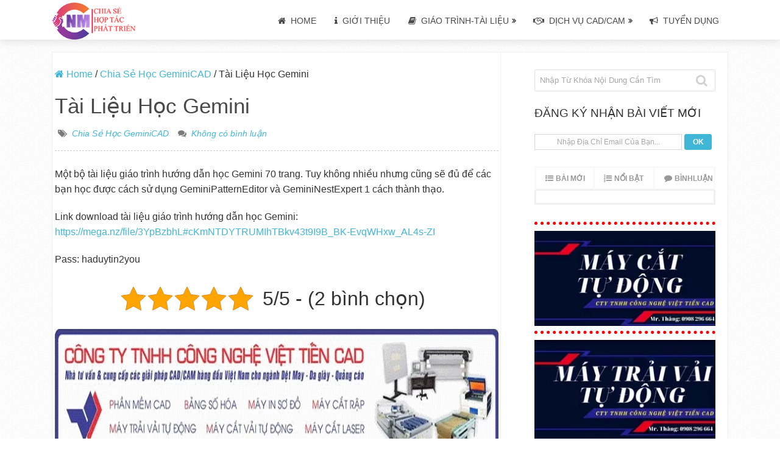

--- FILE ---
content_type: text/html; charset=UTF-8
request_url: https://www.congnghemay.info/2013/08/tai-lieu-hoc-gemini/
body_size: 25716
content:
<!DOCTYPE html><html class="no-js" lang="vi" prefix="og: https://ogp.me/ns#"><head><script data-no-optimize="1">var litespeed_docref=sessionStorage.getItem("litespeed_docref");litespeed_docref&&(Object.defineProperty(document,"referrer",{get:function(){return litespeed_docref}}),sessionStorage.removeItem("litespeed_docref"));</script> <meta charset="UTF-8"><style id="litespeed-ccss">.subscription_email{-webkit-box-shadow:inset 0;box-shadow:inset 0;font:normal 12px arial;padding:5px 3px;text-align:center;width:79%}.subscription_btn{-webkit-border-radius:3px;background:#ffb76b;background:-moz-linear-gradient(top,#ffb76b 0,#ffa73d 50%,#ff7c00 51%,#ff7f04 100%);background:-webkit-gradient(linear,left top,left bottom,color-stop(0,#ffb76b),color-stop(50%,#ffa73d),color-stop(51%,#ff7c00),color-stop(100%,#ff7f04));background:-webkit-linear-gradient(top,#ffb76b 0,#ffa73d 50%,#ff7c00 51%,#ff7f04 100%);background:-o-linear-gradient(top,#ffb76b 0,#ffa73d 50%,#ff7c00 51%,#ff7f04 100%);background:-ms-linear-gradient(top,#ffb76b 0,#ffa73d 50%,#ff7c00 51%,#ff7f04 100%);background:linear-gradient(to bottom,#ffb76b 0,#ffa73d 50%,#ff7c00 51%,#ff7f04 100%);border:1px solid #ffb76b;border-radius:3px;color:#fff;font:bold 12px arial;padding:5px 3px;width:15%}ul{box-sizing:border-box}.entry-content{counter-reset:footnotes}:root{--wp--preset--font-size--normal:16px;--wp--preset--font-size--huge:42px}.aligncenter{clear:both}:root{--wp--preset--aspect-ratio--square:1;--wp--preset--aspect-ratio--4-3:4/3;--wp--preset--aspect-ratio--3-4:3/4;--wp--preset--aspect-ratio--3-2:3/2;--wp--preset--aspect-ratio--2-3:2/3;--wp--preset--aspect-ratio--16-9:16/9;--wp--preset--aspect-ratio--9-16:9/16;--wp--preset--color--black:#000;--wp--preset--color--cyan-bluish-gray:#abb8c3;--wp--preset--color--white:#fff;--wp--preset--color--pale-pink:#f78da7;--wp--preset--color--vivid-red:#cf2e2e;--wp--preset--color--luminous-vivid-orange:#ff6900;--wp--preset--color--luminous-vivid-amber:#fcb900;--wp--preset--color--light-green-cyan:#7bdcb5;--wp--preset--color--vivid-green-cyan:#00d084;--wp--preset--color--pale-cyan-blue:#8ed1fc;--wp--preset--color--vivid-cyan-blue:#0693e3;--wp--preset--color--vivid-purple:#9b51e0;--wp--preset--gradient--vivid-cyan-blue-to-vivid-purple:linear-gradient(135deg,rgba(6,147,227,1) 0%,#9b51e0 100%);--wp--preset--gradient--light-green-cyan-to-vivid-green-cyan:linear-gradient(135deg,#7adcb4 0%,#00d082 100%);--wp--preset--gradient--luminous-vivid-amber-to-luminous-vivid-orange:linear-gradient(135deg,rgba(252,185,0,1) 0%,rgba(255,105,0,1) 100%);--wp--preset--gradient--luminous-vivid-orange-to-vivid-red:linear-gradient(135deg,rgba(255,105,0,1) 0%,#cf2e2e 100%);--wp--preset--gradient--very-light-gray-to-cyan-bluish-gray:linear-gradient(135deg,#eee 0%,#a9b8c3 100%);--wp--preset--gradient--cool-to-warm-spectrum:linear-gradient(135deg,#4aeadc 0%,#9778d1 20%,#cf2aba 40%,#ee2c82 60%,#fb6962 80%,#fef84c 100%);--wp--preset--gradient--blush-light-purple:linear-gradient(135deg,#ffceec 0%,#9896f0 100%);--wp--preset--gradient--blush-bordeaux:linear-gradient(135deg,#fecda5 0%,#fe2d2d 50%,#6b003e 100%);--wp--preset--gradient--luminous-dusk:linear-gradient(135deg,#ffcb70 0%,#c751c0 50%,#4158d0 100%);--wp--preset--gradient--pale-ocean:linear-gradient(135deg,#fff5cb 0%,#b6e3d4 50%,#33a7b5 100%);--wp--preset--gradient--electric-grass:linear-gradient(135deg,#caf880 0%,#71ce7e 100%);--wp--preset--gradient--midnight:linear-gradient(135deg,#020381 0%,#2874fc 100%);--wp--preset--font-size--small:13px;--wp--preset--font-size--medium:20px;--wp--preset--font-size--large:36px;--wp--preset--font-size--x-large:42px;--wp--preset--font-family--inter:"Inter",sans-serif;--wp--preset--font-family--cardo:Cardo;--wp--preset--spacing--20:.44rem;--wp--preset--spacing--30:.67rem;--wp--preset--spacing--40:1rem;--wp--preset--spacing--50:1.5rem;--wp--preset--spacing--60:2.25rem;--wp--preset--spacing--70:3.38rem;--wp--preset--spacing--80:5.06rem;--wp--preset--shadow--natural:6px 6px 9px rgba(0,0,0,.2);--wp--preset--shadow--deep:12px 12px 50px rgba(0,0,0,.4);--wp--preset--shadow--sharp:6px 6px 0px rgba(0,0,0,.2);--wp--preset--shadow--outlined:6px 6px 0px -3px rgba(255,255,255,1),6px 6px rgba(0,0,0,1);--wp--preset--shadow--crisp:6px 6px 0px rgba(0,0,0,1)}html,body,div,span,h1,h2,h3,p,a,img,ins,strong,i,ul,li,fieldset,form,label,article,aside,header,nav{margin:0;padding:0;border:0;font-size:100%;font:inherit;vertical-align:baseline}html{-webkit-font-smoothing:antialiased;-webkit-text-size-adjust:100%}article,aside,header,nav{display:block}ul{list-style:none}button,input,textarea{margin:0}:focus{outline:0}img{max-width:100%;height:auto!important}strong{font-weight:700}i{font-style:italic}.aligncenter{display:block;margin:5px auto 5px auto}body{font:14px/23px Noto Sans,sans-serif;color:#555;background-color:#ebebeb}#page,.container{position:relative;margin-right:auto;margin-left:auto}h1,h2,h3{font-weight:700;margin-bottom:12px;color:#444}h1{font-size:28px;line-height:1.4}h2{line-height:1.4}h3{font-size:22px;line-height:1.4}p{margin-bottom:20px}a{text-decoration:none;color:#41b7d8}a:link,a:visited{text-decoration:none}.main-container{width:100%;clear:both;display:block;padding:0;overflow:hidden}#page,.container{max-width:1200px;min-width:240px}#page{float:none;clear:both;min-height:100px;background:#fff;overflow:hidden;border:1px solid #eee;box-sizing:border-box}#site-header{float:left;width:100%;position:relative;min-height:45px;z-index:99;background:#fff;box-shadow:0 2px 15px 0 rgba(0,0,0,.13);margin-bottom:20px}#header{position:relative;width:100%;float:left}#header h2{float:left;margin-bottom:0}#header h2 a{float:left;line-height:35px;font-size:28px;margin:0;padding:4px 0 0;text-transform:initial}#logo img{float:left;width:138px;height:35px}.logo-wrap{float:left;min-width:200px}#secondary-navigation{float:left}.menu-item-has-children>a:after{content:"\f101";font-family:FontAwesome;position:absolute;right:13px;top:10px;font-weight:700;font-size:12px}#secondary-navigation .menu-item-has-children>a{padding-right:25px}#secondary-navigation a{padding:10px 15px 11px}#secondary-navigation ul{margin:0 auto}#secondary-navigation ul li{float:left;line-height:24px;position:relative}#secondary-navigation ul li a,#secondary-navigation ul li a:link,#secondary-navigation ul li a:visited{display:inline-block}#secondary-navigation ul li li{border-bottom:0}#secondary-navigation ul ul{position:absolute;width:210px;padding:20px 0 0;padding-top:0;top:43px;z-index:400;font-size:12px;color:#798189;border:1px solid rgba(0,0,0,.07)}#secondary-navigation ul ul li{padding:0;color:#000}#secondary-navigation ul ul a,#secondary-navigation ul ul a:link,#secondary-navigation ul ul a:visited{padding:8px 20px 7px;position:relative;width:170px;border-left:0;border-bottom:1px solid rgba(0,0,0,.09);margin:0}#secondary-navigation ul ul li:last-child a{border-bottom:none}#secondary-navigation ul ul{display:none}.clearfix:before,.clearfix:after{content:" ";display:table}.clearfix:after{clear:both}.clearfix{*zoom:1}a#pull{display:none}#secondary-navigation i{margin-right:4px}.article{float:left;width:54.759%;max-width:656px;line-height:25px;margin-bottom:0;border-right:1px #f2f2f2 solid;box-sizing:border-box}.single .article{padding-top:20px;padding-right:21px}#content_box{float:left;width:100%}.post{float:left;width:100%;word-wrap:break-word}.single_post{float:left;width:100%;margin-bottom:20px}.post-single-content{clear:both}.title{clear:both}.single-title{float:left;width:100%;line-height:50px;margin-bottom:5px;text-transform:initial}.post-info{float:left;width:100%;clear:both;display:block;color:#7a7a7a;margin:0 0 5px;padding:1px 0 15px;border-bottom:1px dashed rgba(0,0,0,.2)}.post-info>span{float:left;padding:2px 15px 0 0}.post-info>span:last-child{padding-right:0}.thecategory{margin-left:5px}.post-info span i{margin-right:4px}article header{float:left;width:100%;position:relative;margin-bottom:11px}.single article header{margin-bottom:10px}.single_post header{width:100%;margin-bottom:8px}article img.aligncenter{margin:.3em auto .5em auto;display:block}article img.aligncenter{margin-top:1em;margin-bottom:1em;display:block;clear:both;float:none}input,textarea{padding:8px 12px;font-size:14px;color:#666;border:1px solid #d8d8d8;font-family:inherit}textarea{overflow:auto;resize:vertical}hr{border:none;border-bottom:1px solid rgba(0,0,0,.1);width:297px;margin:35px 0;clear:both;position:relative}#searchform{float:left;clear:both;width:100%;position:relative;border:1px solid rgba(0,0,0,.12);box-sizing:border-box;border-radius:3px}#searchform fieldset{float:left;width:100%}.sbutton{float:right;width:14%;height:34px;background:0 0;z-index:10;border:0}#searchform .fa-search{font-size:20px;top:7px;color:#d1d1d1;background:0 0;position:absolute;right:12px}#s{float:left;width:86%;padding:0 8px;line-height:34px;background:0 0;font-size:13px;color:#a7a7a7;border:0;box-sizing:border-box}::-webkit-input-placeholder{color:#a7a7a7}:-moz-placeholder{color:#a7a7a7}::-moz-placeholder{color:#a7a7a7}:-ms-input-placeholder{color:#a7a7a7}:input-placeholder{color:#a7a7a7}input::-webkit-input-speech-button{margin-right:14px;margin-left:4px}.breadcrumb>div i{color:#41b7d8}.breadcrumb{clear:both;margin-top:3px;margin-bottom:15px}.breadcrumb>div{float:none;display:inline-block;overflow:visible}.topad{margin-bottom:10px;clear:both}.sidebar.c-4-12{float:right;width:28.715%;max-width:344px;padding:0 1.837%;margin-top:28px;box-sizing:border-box}.widget{margin-bottom:27px;float:left;clear:both;width:100%}.widget li{list-style-type:none;margin-bottom:7px}.widget h3{line-height:18px;margin:0 0 25px}.clear{clear:both}.widget .wpt_widget_content{border:0}.widget .wpt_widget_content .tab_title a{font-size:12px;color:#999;border:3px solid #f9f9f9;border-bottom:3px solid #f0f0f0;text-transform:uppercase;line-height:34px;padding:0;background:#fff;border-left:0;position:relative}.widget .wpt_widget_content .tab_title:first-child a{border-left:3px solid #f9f9f9}.widget .wpt_widget_content .inside{border:3px solid #f0f0f0;border-top:0;padding-bottom:10px}.widget .wpt_widget_content a{color:#494949}.widget .wpt_widget_content .tab_title a:before{content:'';font-family:FontAwesome;font-weight:400;float:left;margin:0 10px 0 15px;font-size:16px}.widget .wpt_widget_content ul.wpt-tabs li{text-align:left}.widget .wpt_widget_content .tab_title a#popular-tab:before{content:'\f0cb'}.widget .wpt_widget_content .tab_title a#recent-tab:before{content:'\f0ca'}.widget .wpt_widget_content .tab_title a#comments-tab:before{content:"\f075"}.widget .wpt_widget_content ul.has-3-tabs .tab_title a:before{position:relative;left:0;margin-right:4px;font-size:13px}#commentform input{padding:11px}#cancel-comment-reply-link{float:right;line-height:24px;margin-top:7px;font-size:16px;font-weight:700;z-index:100;text-decoration:underline;text-transform:capitalize}#commentform textarea{width:100%;border:1px solid #e7e7e7;background:#fff;padding:2%;line-height:25px;font-family:inherit;border-radius:3px;box-sizing:border-box}#commentform p{margin-bottom:15px;float:left;width:100%;clear:both}#commentform p label{padding-bottom:5px;padding-top:5px;padding-left:10px}.widget_search{overflow:visible}body{background-color:#fff;background-image:url(https://www.congnghemay.info/wp-content/themes/mts_sensational/images/pattern1.png)}#site-header,#secondary-navigation ul li ul{background-color:#fff;background-image:url(https://www.congnghemay.info/wp-content/themes/mts_sensational/images/nobg.png)}.navigation ul li li{background-color:#fff}a,.breadcrumb>div i{color:#41b7d8}input[type=submit]{background:#41b7d8;color:#fff}input[type=submit]{border-color:#41b7d8}#page,.container{width:1010px}.article{width:66.469%;max-width:670px;padding-left:20px;padding-right:19px}.single .article{padding-right:19px}.sidebar.c-4-12{width:33.376%;max-width:337.1px}.single_post{padding-right:0;width:100%}#secondary-navigation{float:right}#page,.container{width:1110px}.single .article{padding-right:3px}.article{max-width:736px;padding-left:4px;padding-right:3px}html{overflow-x:hidden;-webkit-text-size-adjust:100%}@media screen and (max-width:1230px){.single .article{padding-right:2%}#page,.container{max-width:95%}}@media screen and (max-width:1024px){.article{width:66%;padding-left:2%!important;padding-right:2%!important}.sidebar.c-4-12{width:34%;padding-left:2%;padding-right:2%}body .single-title{font-size:35px;line-height:1.4}}@media screen and (max-width:960px){img{max-width:100%;height:auto!important}}@media screen and (min-width:865px){.navigation.mobile-only{display:none}}@media screen and (max-width:865px){#secondary-navigation{position:absolute;right:0;top:0}.navigation{width:100%;border:none;display:none}.navigation .menu a{color:#fff!important;background:0 0}.navigation .menu{display:block!important;float:none;background:0 0;margin-bottom:45px}.navigation ul ul{visibility:visible!important;opacity:1!important;position:relative;left:0!important;border:0;width:100%}.navigation ul li li{background:0 0;border:0}#navigation li,.navigation ul li li{width:100%!important;float:left;position:relative}.navigation ul li:after{display:none}.navigation ul li:before{display:none}#navigation li a{border-bottom:1px solid #576979!important;width:100%!important;box-sizing:border-box}#navigation a{text-align:left;width:100%;text-indent:25px}a#pull{display:block;width:16px;line-height:16px;text-align:center;background-color:#283744}a#pull:after{content:"\f0c9";display:inline-block;position:relative;font-size:22px;font-family:FontAwesome;line-height:1;color:#fff}#site-header{min-height:42px}.main-container{position:relative;left:0}.navigation.mobile-menu-wrapper{display:block;position:fixed;top:0;left:-300px;width:300px;height:100%;background:#283744;overflow:auto;box-sizing:border-box;-webkit-backface-visibility:hidden}.navigation ul li{width:100%;display:block;border-bottom:0}.navigation ul li a,.navigation ul ul a{padding:7px 0!important;padding-bottom:6px!important;width:100%;border:none}.navigation ul ul{position:static;width:100%;border:none}.navigation ul ul li{background:0 0;width:100%}.navigation ul ul li:first-child{border-top:1px solid rgba(0,0,0,.2)}.navigation i{display:inline}.navigation ul ul a{padding-left:15px!important;width:100%!important}.navigation .menu-item-has-children>a:after{content:''}}@media screen and (max-width:720px){.article{width:100%;border:0}#content_box{padding-right:0;padding-left:0!important}.sidebar.c-4-12{float:none;width:100%!important;margin:0 auto;padding:0;padding-top:20px;max-width:300px;overflow:hidden}}@media screen and (max-width:550px){.sbutton{float:right}.logo-wrap{width:100%;float:left;text-align:center}#header h2,#header h2 a{float:none;padding-top:0}body .single-title{font-size:30px}.post-info>span{float:none;display:inline-block}}@media screen and (max-width:480px){#navigation{border-bottom:0}.navigation{margin-top:0;margin-bottom:0}}.fa{display:inline-block;font:normal normal normal 14px/1 FontAwesome;font-size:inherit;text-rendering:auto;-webkit-font-smoothing:antialiased;-moz-osx-font-smoothing:grayscale}.fa-search:before{content:"\f002"}.fa-home:before{content:"\f015"}.fa-tags:before{content:"\f02c"}.fa-book:before{content:"\f02d"}.fa-comments:before{content:"\f086"}.fa-bullhorn:before{content:"\f0a1"}.fa-info:before{content:"\f129"}.fa-handshake-o:before{content:"\f2b5"}#header h2 a{font-family:Helvetica,Arial,sans-serif;font-weight:400;font-size:28px;color:#e53b2c}#navigation .menu li,#navigation .menu li a{font-family:Helvetica,Arial,sans-serif;font-weight:400;font-size:14px;color:#494949;text-transform:uppercase}.single-title{font-family:Helvetica,Arial,sans-serif;font-weight:400;font-size:35px;color:#494949}body{font-family:Helvetica,Arial,sans-serif;font-weight:400;font-size:16px;color:#333}.article .post-info{font-family:Helvetica,Arial,sans-serif;font-weight:400;font-size:14px;color:#7a7a7a;font-style:italic}.widget h3{font-family:Helvetica,Arial,sans-serif;font-weight:400;font-size:19px;color:#333}#sidebar .widget{font-family:Helvetica,Arial,sans-serif;font-weight:400;font-size:14px;color:#333}h1{font-family:Helvetica,Arial,sans-serif;font-weight:400;font-size:45px;color:#494949;text-transform:uppercase}h2{font-family:Helvetica,Arial,sans-serif;font-weight:400;font-size:24px;color:#494949;text-transform:uppercase}h3{font-family:Helvetica,Arial,sans-serif;font-weight:400;font-size:22px;color:#494949;text-transform:uppercase}.wpt_widget_content{position:relative;border:1px solid #e4e4e4}.wpt_widget_content a{color:#444}.wpt_widget_content ul.wpt-tabs li{list-style:none;display:block;width:50%;float:left;text-align:center;margin:0;padding:0!important}.wpt_widget_content ul.has-3-tabs li{width:33.33%}.wpt_widget_content .tab_title a{display:block;background:#f0f0f0;border-left:1px solid #e4e4e4;border-bottom:1px solid #e4e4e4;padding:2px 0 4px;line-height:2.4;text-decoration:none;position:relative;font-weight:700}.wpt_widget_content .tab_title:first-child a{margin-left:0;border-left:0}.wpt_widget_content .inside{background:#fff;padding-top:10px}.clear{clear:both}</style><link rel="preload" data-asynced="1" data-optimized="2" as="style" onload="this.onload=null;this.rel='stylesheet'" href="https://www.congnghemay.info/wp-content/litespeed/ucss/3ffb2cb6f54093de6958e4850f8178d3.css?ver=688de" /><script data-optimized="1" type="litespeed/javascript" data-src="https://www.congnghemay.info/wp-content/plugins/litespeed-cache/assets/js/css_async.min.js"></script> 
<!--[if IE ]><meta http-equiv="X-UA-Compatible" content="IE=edge,chrome=1">
<![endif]--><link rel="profile" href="https://gmpg.org/xfn/11" /><link rel="icon" href="https://www.congnghemay.info/wp-content/uploads/2020/11/Logo-cnm-page-100x100.png" sizes="32x32" /><meta name="msapplication-TileImage" content="https://www.congnghemay.info/wp-content/uploads/2020/11/Logo-cnm-page-300x300.png"><link rel="apple-touch-icon-precomposed" href="https://www.congnghemay.info/wp-content/uploads/2020/11/Logo-cnm-page-300x300.png"><meta name="viewport" content="width=device-width, initial-scale=1"><meta name="apple-mobile-web-app-capable" content="yes"><meta name="apple-mobile-web-app-status-bar-style" content="black"><link rel="pingback" href="https://www.congnghemay.info/xmlrpc.php" /><style>img:is([sizes="auto" i], [sizes^="auto," i]) { contain-intrinsic-size: 3000px 1500px }</style> <script type="litespeed/javascript">document.documentElement.className=document.documentElement.className.replace(/\bno-js\b/,'js')</script> <title>Tài liệu học Gemini</title><meta name="description" content="Tài Liệu Giáo Trình Hướng Dẫn Học Gemini PatternEditor và Gemini NestExpert"/><meta name="robots" content="follow, index, max-snippet:-1, max-video-preview:-1, max-image-preview:large"/><link rel="canonical" href="https://www.congnghemay.info/2013/08/tai-lieu-hoc-gemini/" /><meta property="og:locale" content="vi_VN" /><meta property="og:type" content="article" /><meta property="og:title" content="Tài liệu học Gemini" /><meta property="og:description" content="Tài Liệu Giáo Trình Hướng Dẫn Học Gemini PatternEditor và Gemini NestExpert" /><meta property="og:url" content="https://www.congnghemay.info/2013/08/tai-lieu-hoc-gemini/" /><meta property="og:site_name" content="CongNgheMay" /><meta property="article:publisher" content="https://www.facebook.com/detmaycongnghe" /><meta property="article:author" content="https://www.facebook.com/haduytintyt235" /><meta property="article:tag" content="hướng dẫn tự học gemini" /><meta property="article:tag" content="Kinh Nghiệm - Tài Liệu - Giáo Trình" /><meta property="article:tag" content="tài liệu gemini" /><meta property="article:section" content="Chia Sẻ Học GeminiCAD" /><meta property="og:updated_time" content="2023-09-09T14:00:51+07:00" /><meta property="fb:app_id" content="900129626696808" /><meta property="og:image" content="https://www.congnghemay.info/wp-content/uploads/2013/08/tai-lieu-hoc-tap.jpg" /><meta property="og:image:secure_url" content="https://www.congnghemay.info/wp-content/uploads/2013/08/tai-lieu-hoc-tap.jpg" /><meta property="og:image:width" content="760" /><meta property="og:image:height" content="360" /><meta property="og:image:alt" content="Tài Liệu Học Gemini" /><meta property="og:image:type" content="image/jpeg" /><meta property="article:published_time" content="2013-08-13T05:23:12+07:00" /><meta property="article:modified_time" content="2023-09-09T14:00:51+07:00" /><meta name="twitter:card" content="summary_large_image" /><meta name="twitter:title" content="Tài liệu học Gemini" /><meta name="twitter:description" content="Tài Liệu Giáo Trình Hướng Dẫn Học Gemini PatternEditor và Gemini NestExpert" /><meta name="twitter:site" content="@haduytin" /><meta name="twitter:creator" content="@haduytin" /><meta name="twitter:image" content="https://www.congnghemay.info/wp-content/uploads/2013/08/tai-lieu-hoc-tap.jpg" /><meta name="twitter:label1" content="Được viết bởi" /><meta name="twitter:data1" content="CongNgheMay.Info" /><meta name="twitter:label2" content="Thời gian để đọc" /><meta name="twitter:data2" content="Chưa đến một phút" /> <script type="application/ld+json" class="rank-math-schema">{"@context":"https://schema.org","@graph":[{"@type":["Organization","Person"],"@id":"https://www.congnghemay.info/#person","name":"CongNgheMay.Info","url":"https://www.congnghemay.info","sameAs":["https://www.facebook.com/detmaycongnghe","https://twitter.com/haduytin"],"email":"haduytintyt235@gmail.com","logo":{"@type":"ImageObject","@id":"https://www.congnghemay.info/#logo","url":"https://www.congnghemay.info/wp-content/uploads/2021/01/SOCIAL-CONGNGHEMAY-1.jpg","contentUrl":"https://www.congnghemay.info/wp-content/uploads/2021/01/SOCIAL-CONGNGHEMAY-1.jpg","caption":"CongNgheMay.Info","inLanguage":"vi","width":"1200","height":"630"},"telephone":"+84906442991","image":{"@id":"https://www.congnghemay.info/#logo"}},{"@type":"WebSite","@id":"https://www.congnghemay.info/#website","url":"https://www.congnghemay.info","name":"CongNgheMay.Info","publisher":{"@id":"https://www.congnghemay.info/#person"},"inLanguage":"vi"},{"@type":"ImageObject","@id":"https://www.congnghemay.info/wp-content/uploads/2013/08/tai-lieu-hoc-tap.jpg","url":"https://www.congnghemay.info/wp-content/uploads/2013/08/tai-lieu-hoc-tap.jpg","width":"760","height":"360","inLanguage":"vi"},{"@type":"WebPage","@id":"https://www.congnghemay.info/2013/08/tai-lieu-hoc-gemini/#webpage","url":"https://www.congnghemay.info/2013/08/tai-lieu-hoc-gemini/","name":"T\u00e0i li\u1ec7u h\u1ecdc Gemini","datePublished":"2013-08-13T05:23:12+07:00","dateModified":"2023-09-09T14:00:51+07:00","isPartOf":{"@id":"https://www.congnghemay.info/#website"},"primaryImageOfPage":{"@id":"https://www.congnghemay.info/wp-content/uploads/2013/08/tai-lieu-hoc-tap.jpg"},"inLanguage":"vi"},{"@type":"Person","@id":"https://www.congnghemay.info/2013/08/tai-lieu-hoc-gemini/#author","name":"CongNgheMay.Info","description":"Ch\u1ee7 Qu\u1ea3n Blog CongNgheMay.info Blog Chuy\u00ean Chia S\u1ebd Ph\u1ea7n M\u1ec1m, Ki\u1ebfn Th\u1ee9c, T\u00e0i Li\u1ec7u, Video H\u01b0\u1edbng D\u1eabn S\u1eed D\u1ee5ng Lectra, Gerber Accumark, Gemini... D\u1ea1y H\u1ecdc Gi\u00e1c S\u01a1 \u0110\u1ed3 Lectra. H\u1ed5 Tr\u1ee3 C\u00e0i \u0110\u1eb7t Ph\u1ea7n M\u1ec1m Thi\u1ebft K\u1ebf Th\u1eddi Trang","image":{"@type":"ImageObject","@id":"https://www.congnghemay.info/wp-content/litespeed/avatar/93f4e3ee477d37ffe86ebddd1dd05df2.jpg?ver=1769130544","url":"https://www.congnghemay.info/wp-content/litespeed/avatar/93f4e3ee477d37ffe86ebddd1dd05df2.jpg?ver=1769130544","caption":"CongNgheMay.Info","inLanguage":"vi"},"sameAs":["https://www.congnghemay.info/","https://www.facebook.com/haduytintyt235"]},{"@type":"BlogPosting","headline":"T\u00e0i li\u1ec7u h\u1ecdc Gemini","keywords":"T\u00e0i Li\u1ec7u H\u1ecdc Gemini","datePublished":"2013-08-13T05:23:12+07:00","dateModified":"2023-09-09T14:00:51+07:00","author":{"@id":"https://www.congnghemay.info/2013/08/tai-lieu-hoc-gemini/#author","name":"CongNgheMay.Info"},"publisher":{"@id":"https://www.congnghemay.info/#person"},"description":"T\u00e0i Li\u1ec7u Gi\u00e1o Tr\u00ecnh H\u01b0\u1edbng D\u1eabn H\u1ecdc Gemini PatternEditor v\u00e0 Gemini NestExpert","name":"T\u00e0i li\u1ec7u h\u1ecdc Gemini","@id":"https://www.congnghemay.info/2013/08/tai-lieu-hoc-gemini/#richSnippet","isPartOf":{"@id":"https://www.congnghemay.info/2013/08/tai-lieu-hoc-gemini/#webpage"},"image":{"@id":"https://www.congnghemay.info/wp-content/uploads/2013/08/tai-lieu-hoc-tap.jpg"},"inLanguage":"vi","mainEntityOfPage":{"@id":"https://www.congnghemay.info/2013/08/tai-lieu-hoc-gemini/#webpage"}}]}</script> <link rel="alternate" type="application/rss+xml" title="Dòng thông tin CongNgheMay &raquo;" href="https://www.congnghemay.info/feed/" /><link rel="alternate" type="application/rss+xml" title="CongNgheMay &raquo; Dòng bình luận" href="https://www.congnghemay.info/comments/feed/" /><link rel="alternate" type="application/rss+xml" title="CongNgheMay &raquo; Tài Liệu Học Gemini Dòng bình luận" href="https://www.congnghemay.info/2013/08/tai-lieu-hoc-gemini/feed/" /><style id='classic-theme-styles-inline-css' type='text/css'>/*! This file is auto-generated */
.wp-block-button__link{color:#fff;background-color:#32373c;border-radius:9999px;box-shadow:none;text-decoration:none;padding:calc(.667em + 2px) calc(1.333em + 2px);font-size:1.125em}.wp-block-file__button{background:#32373c;color:#fff;text-decoration:none}</style><style id='rank-math-toc-block-style-inline-css' type='text/css'>.wp-block-rank-math-toc-block nav ol{counter-reset:item}.wp-block-rank-math-toc-block nav ol li{display:block}.wp-block-rank-math-toc-block nav ol li:before{content:counters(item, ".") ". ";counter-increment:item}</style><style id='rank-math-rich-snippet-style-inline-css' type='text/css'>/*!
* Plugin:  Rank Math
* URL: https://rankmath.com/wordpress/plugin/seo-suite/
* Name:  rank-math-review-snippet.css
*/@-webkit-keyframes spin{0%{-webkit-transform:rotate(0deg)}100%{-webkit-transform:rotate(-360deg)}}@keyframes spin{0%{-webkit-transform:rotate(0deg)}100%{-webkit-transform:rotate(-360deg)}}@keyframes bounce{from{-webkit-transform:translateY(0px);transform:translateY(0px)}to{-webkit-transform:translateY(-5px);transform:translateY(-5px)}}@-webkit-keyframes bounce{from{-webkit-transform:translateY(0px);transform:translateY(0px)}to{-webkit-transform:translateY(-5px);transform:translateY(-5px)}}@-webkit-keyframes loading{0%{background-size:20% 50% ,20% 50% ,20% 50%}20%{background-size:20% 20% ,20% 50% ,20% 50%}40%{background-size:20% 100%,20% 20% ,20% 50%}60%{background-size:20% 50% ,20% 100%,20% 20%}80%{background-size:20% 50% ,20% 50% ,20% 100%}100%{background-size:20% 50% ,20% 50% ,20% 50%}}@keyframes loading{0%{background-size:20% 50% ,20% 50% ,20% 50%}20%{background-size:20% 20% ,20% 50% ,20% 50%}40%{background-size:20% 100%,20% 20% ,20% 50%}60%{background-size:20% 50% ,20% 100%,20% 20%}80%{background-size:20% 50% ,20% 50% ,20% 100%}100%{background-size:20% 50% ,20% 50% ,20% 50%}}:root{--rankmath-wp-adminbar-height: 0}#rank-math-rich-snippet-wrapper{overflow:hidden}#rank-math-rich-snippet-wrapper h5.rank-math-title{display:block;font-size:18px;line-height:1.4}#rank-math-rich-snippet-wrapper .rank-math-review-image{float:right;max-width:40%;margin-left:15px}#rank-math-rich-snippet-wrapper .rank-math-review-data{margin-bottom:15px}#rank-math-rich-snippet-wrapper .rank-math-total-wrapper{width:100%;padding:0 0 20px 0;float:left;clear:both;position:relative;-webkit-box-sizing:border-box;box-sizing:border-box}#rank-math-rich-snippet-wrapper .rank-math-total-wrapper .rank-math-total{border:0;display:block;margin:0;width:auto;float:left;text-align:left;padding:0;font-size:24px;line-height:1;font-weight:700;-webkit-box-sizing:border-box;box-sizing:border-box;overflow:hidden}#rank-math-rich-snippet-wrapper .rank-math-total-wrapper .rank-math-review-star{float:left;margin-left:15px;margin-top:5px;position:relative;z-index:99;line-height:1}#rank-math-rich-snippet-wrapper .rank-math-total-wrapper .rank-math-review-star .rank-math-review-result-wrapper{display:inline-block;white-space:nowrap;position:relative;color:#e7e7e7}#rank-math-rich-snippet-wrapper .rank-math-total-wrapper .rank-math-review-star .rank-math-review-result-wrapper .rank-math-review-result{position:absolute;top:0;left:0;overflow:hidden;white-space:nowrap;color:#ffbe01}#rank-math-rich-snippet-wrapper .rank-math-total-wrapper .rank-math-review-star .rank-math-review-result-wrapper i{font-size:18px;-webkit-text-stroke-width:1px;font-style:normal;padding:0 2px;line-height:inherit}#rank-math-rich-snippet-wrapper .rank-math-total-wrapper .rank-math-review-star .rank-math-review-result-wrapper i:before{content:"\2605"}body.rtl #rank-math-rich-snippet-wrapper .rank-math-review-image{float:left;margin-left:0;margin-right:15px}body.rtl #rank-math-rich-snippet-wrapper .rank-math-total-wrapper .rank-math-total{float:right}body.rtl #rank-math-rich-snippet-wrapper .rank-math-total-wrapper .rank-math-review-star{float:right;margin-left:0;margin-right:15px}body.rtl #rank-math-rich-snippet-wrapper .rank-math-total-wrapper .rank-math-review-star .rank-math-review-result{left:auto;right:0}@media screen and (max-width: 480px){#rank-math-rich-snippet-wrapper .rank-math-review-image{display:block;max-width:100%;width:100%;text-align:center;margin-right:0}#rank-math-rich-snippet-wrapper .rank-math-review-data{clear:both}}.clear{clear:both}</style><style id='global-styles-inline-css' type='text/css'>:root{--wp--preset--aspect-ratio--square: 1;--wp--preset--aspect-ratio--4-3: 4/3;--wp--preset--aspect-ratio--3-4: 3/4;--wp--preset--aspect-ratio--3-2: 3/2;--wp--preset--aspect-ratio--2-3: 2/3;--wp--preset--aspect-ratio--16-9: 16/9;--wp--preset--aspect-ratio--9-16: 9/16;--wp--preset--color--black: #000000;--wp--preset--color--cyan-bluish-gray: #abb8c3;--wp--preset--color--white: #ffffff;--wp--preset--color--pale-pink: #f78da7;--wp--preset--color--vivid-red: #cf2e2e;--wp--preset--color--luminous-vivid-orange: #ff6900;--wp--preset--color--luminous-vivid-amber: #fcb900;--wp--preset--color--light-green-cyan: #7bdcb5;--wp--preset--color--vivid-green-cyan: #00d084;--wp--preset--color--pale-cyan-blue: #8ed1fc;--wp--preset--color--vivid-cyan-blue: #0693e3;--wp--preset--color--vivid-purple: #9b51e0;--wp--preset--gradient--vivid-cyan-blue-to-vivid-purple: linear-gradient(135deg,rgba(6,147,227,1) 0%,rgb(155,81,224) 100%);--wp--preset--gradient--light-green-cyan-to-vivid-green-cyan: linear-gradient(135deg,rgb(122,220,180) 0%,rgb(0,208,130) 100%);--wp--preset--gradient--luminous-vivid-amber-to-luminous-vivid-orange: linear-gradient(135deg,rgba(252,185,0,1) 0%,rgba(255,105,0,1) 100%);--wp--preset--gradient--luminous-vivid-orange-to-vivid-red: linear-gradient(135deg,rgba(255,105,0,1) 0%,rgb(207,46,46) 100%);--wp--preset--gradient--very-light-gray-to-cyan-bluish-gray: linear-gradient(135deg,rgb(238,238,238) 0%,rgb(169,184,195) 100%);--wp--preset--gradient--cool-to-warm-spectrum: linear-gradient(135deg,rgb(74,234,220) 0%,rgb(151,120,209) 20%,rgb(207,42,186) 40%,rgb(238,44,130) 60%,rgb(251,105,98) 80%,rgb(254,248,76) 100%);--wp--preset--gradient--blush-light-purple: linear-gradient(135deg,rgb(255,206,236) 0%,rgb(152,150,240) 100%);--wp--preset--gradient--blush-bordeaux: linear-gradient(135deg,rgb(254,205,165) 0%,rgb(254,45,45) 50%,rgb(107,0,62) 100%);--wp--preset--gradient--luminous-dusk: linear-gradient(135deg,rgb(255,203,112) 0%,rgb(199,81,192) 50%,rgb(65,88,208) 100%);--wp--preset--gradient--pale-ocean: linear-gradient(135deg,rgb(255,245,203) 0%,rgb(182,227,212) 50%,rgb(51,167,181) 100%);--wp--preset--gradient--electric-grass: linear-gradient(135deg,rgb(202,248,128) 0%,rgb(113,206,126) 100%);--wp--preset--gradient--midnight: linear-gradient(135deg,rgb(2,3,129) 0%,rgb(40,116,252) 100%);--wp--preset--font-size--small: 13px;--wp--preset--font-size--medium: 20px;--wp--preset--font-size--large: 36px;--wp--preset--font-size--x-large: 42px;--wp--preset--font-family--inter: "Inter", sans-serif;--wp--preset--font-family--cardo: Cardo;--wp--preset--spacing--20: 0.44rem;--wp--preset--spacing--30: 0.67rem;--wp--preset--spacing--40: 1rem;--wp--preset--spacing--50: 1.5rem;--wp--preset--spacing--60: 2.25rem;--wp--preset--spacing--70: 3.38rem;--wp--preset--spacing--80: 5.06rem;--wp--preset--shadow--natural: 6px 6px 9px rgba(0, 0, 0, 0.2);--wp--preset--shadow--deep: 12px 12px 50px rgba(0, 0, 0, 0.4);--wp--preset--shadow--sharp: 6px 6px 0px rgba(0, 0, 0, 0.2);--wp--preset--shadow--outlined: 6px 6px 0px -3px rgba(255, 255, 255, 1), 6px 6px rgba(0, 0, 0, 1);--wp--preset--shadow--crisp: 6px 6px 0px rgba(0, 0, 0, 1);}:where(.is-layout-flex){gap: 0.5em;}:where(.is-layout-grid){gap: 0.5em;}body .is-layout-flex{display: flex;}.is-layout-flex{flex-wrap: wrap;align-items: center;}.is-layout-flex > :is(*, div){margin: 0;}body .is-layout-grid{display: grid;}.is-layout-grid > :is(*, div){margin: 0;}:where(.wp-block-columns.is-layout-flex){gap: 2em;}:where(.wp-block-columns.is-layout-grid){gap: 2em;}:where(.wp-block-post-template.is-layout-flex){gap: 1.25em;}:where(.wp-block-post-template.is-layout-grid){gap: 1.25em;}.has-black-color{color: var(--wp--preset--color--black) !important;}.has-cyan-bluish-gray-color{color: var(--wp--preset--color--cyan-bluish-gray) !important;}.has-white-color{color: var(--wp--preset--color--white) !important;}.has-pale-pink-color{color: var(--wp--preset--color--pale-pink) !important;}.has-vivid-red-color{color: var(--wp--preset--color--vivid-red) !important;}.has-luminous-vivid-orange-color{color: var(--wp--preset--color--luminous-vivid-orange) !important;}.has-luminous-vivid-amber-color{color: var(--wp--preset--color--luminous-vivid-amber) !important;}.has-light-green-cyan-color{color: var(--wp--preset--color--light-green-cyan) !important;}.has-vivid-green-cyan-color{color: var(--wp--preset--color--vivid-green-cyan) !important;}.has-pale-cyan-blue-color{color: var(--wp--preset--color--pale-cyan-blue) !important;}.has-vivid-cyan-blue-color{color: var(--wp--preset--color--vivid-cyan-blue) !important;}.has-vivid-purple-color{color: var(--wp--preset--color--vivid-purple) !important;}.has-black-background-color{background-color: var(--wp--preset--color--black) !important;}.has-cyan-bluish-gray-background-color{background-color: var(--wp--preset--color--cyan-bluish-gray) !important;}.has-white-background-color{background-color: var(--wp--preset--color--white) !important;}.has-pale-pink-background-color{background-color: var(--wp--preset--color--pale-pink) !important;}.has-vivid-red-background-color{background-color: var(--wp--preset--color--vivid-red) !important;}.has-luminous-vivid-orange-background-color{background-color: var(--wp--preset--color--luminous-vivid-orange) !important;}.has-luminous-vivid-amber-background-color{background-color: var(--wp--preset--color--luminous-vivid-amber) !important;}.has-light-green-cyan-background-color{background-color: var(--wp--preset--color--light-green-cyan) !important;}.has-vivid-green-cyan-background-color{background-color: var(--wp--preset--color--vivid-green-cyan) !important;}.has-pale-cyan-blue-background-color{background-color: var(--wp--preset--color--pale-cyan-blue) !important;}.has-vivid-cyan-blue-background-color{background-color: var(--wp--preset--color--vivid-cyan-blue) !important;}.has-vivid-purple-background-color{background-color: var(--wp--preset--color--vivid-purple) !important;}.has-black-border-color{border-color: var(--wp--preset--color--black) !important;}.has-cyan-bluish-gray-border-color{border-color: var(--wp--preset--color--cyan-bluish-gray) !important;}.has-white-border-color{border-color: var(--wp--preset--color--white) !important;}.has-pale-pink-border-color{border-color: var(--wp--preset--color--pale-pink) !important;}.has-vivid-red-border-color{border-color: var(--wp--preset--color--vivid-red) !important;}.has-luminous-vivid-orange-border-color{border-color: var(--wp--preset--color--luminous-vivid-orange) !important;}.has-luminous-vivid-amber-border-color{border-color: var(--wp--preset--color--luminous-vivid-amber) !important;}.has-light-green-cyan-border-color{border-color: var(--wp--preset--color--light-green-cyan) !important;}.has-vivid-green-cyan-border-color{border-color: var(--wp--preset--color--vivid-green-cyan) !important;}.has-pale-cyan-blue-border-color{border-color: var(--wp--preset--color--pale-cyan-blue) !important;}.has-vivid-cyan-blue-border-color{border-color: var(--wp--preset--color--vivid-cyan-blue) !important;}.has-vivid-purple-border-color{border-color: var(--wp--preset--color--vivid-purple) !important;}.has-vivid-cyan-blue-to-vivid-purple-gradient-background{background: var(--wp--preset--gradient--vivid-cyan-blue-to-vivid-purple) !important;}.has-light-green-cyan-to-vivid-green-cyan-gradient-background{background: var(--wp--preset--gradient--light-green-cyan-to-vivid-green-cyan) !important;}.has-luminous-vivid-amber-to-luminous-vivid-orange-gradient-background{background: var(--wp--preset--gradient--luminous-vivid-amber-to-luminous-vivid-orange) !important;}.has-luminous-vivid-orange-to-vivid-red-gradient-background{background: var(--wp--preset--gradient--luminous-vivid-orange-to-vivid-red) !important;}.has-very-light-gray-to-cyan-bluish-gray-gradient-background{background: var(--wp--preset--gradient--very-light-gray-to-cyan-bluish-gray) !important;}.has-cool-to-warm-spectrum-gradient-background{background: var(--wp--preset--gradient--cool-to-warm-spectrum) !important;}.has-blush-light-purple-gradient-background{background: var(--wp--preset--gradient--blush-light-purple) !important;}.has-blush-bordeaux-gradient-background{background: var(--wp--preset--gradient--blush-bordeaux) !important;}.has-luminous-dusk-gradient-background{background: var(--wp--preset--gradient--luminous-dusk) !important;}.has-pale-ocean-gradient-background{background: var(--wp--preset--gradient--pale-ocean) !important;}.has-electric-grass-gradient-background{background: var(--wp--preset--gradient--electric-grass) !important;}.has-midnight-gradient-background{background: var(--wp--preset--gradient--midnight) !important;}.has-small-font-size{font-size: var(--wp--preset--font-size--small) !important;}.has-medium-font-size{font-size: var(--wp--preset--font-size--medium) !important;}.has-large-font-size{font-size: var(--wp--preset--font-size--large) !important;}.has-x-large-font-size{font-size: var(--wp--preset--font-size--x-large) !important;}
:where(.wp-block-post-template.is-layout-flex){gap: 1.25em;}:where(.wp-block-post-template.is-layout-grid){gap: 1.25em;}
:where(.wp-block-columns.is-layout-flex){gap: 2em;}:where(.wp-block-columns.is-layout-grid){gap: 2em;}
:root :where(.wp-block-pullquote){font-size: 1.5em;line-height: 1.6;}</style><style id='woocommerce-inline-inline-css' type='text/css'>.woocommerce form .form-row .required { visibility: visible; }</style><style id='akismet-widget-style-inline-css' type='text/css'>.a-stats {
				--akismet-color-mid-green: #357b49;
				--akismet-color-white: #fff;
				--akismet-color-light-grey: #f6f7f7;

				max-width: 350px;
				width: auto;
			}

			.a-stats * {
				all: unset;
				box-sizing: border-box;
			}

			.a-stats strong {
				font-weight: 600;
			}

			.a-stats a.a-stats__link,
			.a-stats a.a-stats__link:visited,
			.a-stats a.a-stats__link:active {
				background: var(--akismet-color-mid-green);
				border: none;
				box-shadow: none;
				border-radius: 8px;
				color: var(--akismet-color-white);
				cursor: pointer;
				display: block;
				font-family: -apple-system, BlinkMacSystemFont, 'Segoe UI', 'Roboto', 'Oxygen-Sans', 'Ubuntu', 'Cantarell', 'Helvetica Neue', sans-serif;
				font-weight: 500;
				padding: 12px;
				text-align: center;
				text-decoration: none;
				transition: all 0.2s ease;
			}

			/* Extra specificity to deal with TwentyTwentyOne focus style */
			.widget .a-stats a.a-stats__link:focus {
				background: var(--akismet-color-mid-green);
				color: var(--akismet-color-white);
				text-decoration: none;
			}

			.a-stats a.a-stats__link:hover {
				filter: brightness(110%);
				box-shadow: 0 4px 12px rgba(0, 0, 0, 0.06), 0 0 2px rgba(0, 0, 0, 0.16);
			}

			.a-stats .count {
				color: var(--akismet-color-white);
				display: block;
				font-size: 1.5em;
				line-height: 1.4;
				padding: 0 13px;
				white-space: nowrap;
			}</style><style id='sensational-stylesheet-inline-css' type='text/css'>body {background-color:#ffffff;background-image:url(https://www.congnghemay.info/wp-content/themes/mts_sensational/images/pattern1.png);}
		#site-header, #secondary-navigation ul li ul {background-color:#ffffff;background-image:url(https://www.congnghemay.info/wp-content/themes/mts_sensational/images/nobg.png);}
		#site-footer {background-color:#ffffff;background-image:url(https://www.congnghemay.info/wp-content/themes/mts_sensational/images/nobg.png);}
		.navigation ul li li { background-color: #ffffff; }

		#sidebar-left .widget.widget_categories li > a:hover, #sidebar-left .widget.widget_categories li > span:hover, #sidebar-left .widget.widget_categories li > a:hover + span, #sidebar-left .widget.widget_categories li > span:hover + span, #sidebar-left .widget.widget_archive li:hover, #sidebar-left .widget.widget_links li a:hover, #sidebar-left .widget.widget_meta li a:hover { background: #FFEF66; color: #222222; }
		#sidebar-left .widget.widget_archive li:hover > a { color: #222222; }

		a:hover, #navigation .menu li:hover > a, .widget.toggle-menu li:hover > .toggle-caret, #sidebar-left .widget.toggle-menu li:hover > .toggle-caret, .widget.toggle-menu li:hover > a, #sidebar-left .widget.toggle-menu li:hover > a, #sidebar-left .widget a:hover, .breadcrumb > div:hover i, .mts-cart a:hover, .widget .wpt_widget_content a:hover, .latestPost .title a:hover { color: #e53b2c; }

		#sidebar-left .widget.widget_archive li, #sidebar-left .widget.widget_categories li a, #sidebar-left .widget.widget_links li a, #sidebar-left .widget.widget_meta li a, #sidebar-left .widget.widget_categories li a + span, .reply a, #sidebar-left .owl-prev:hover, #sidebar-left .owl-next:hover, .ball-pulse > div, .woocommerce-account .woocommerce-MyAccount-navigation li.is-active { background: #e53b2c; }

		a, .widget .post-info .comm, .pagination a, .pagination .page-numbers.dots, .woocommerce nav.woocommerce-pagination ul li a, .breadcrumb > div i, .related-posts .latestPost .title a:hover, .single .pagination a .currenttext, .single .pagination a:hover .currenttext, .fn a, .widget.toggle-menu .toggle-caret { color: #41b7d8; }

		.navigation .current-menu-item:after, .readMore a, .tagcloud a, .widget .wpt_widget_content #tags-tab-content ul li a, .currenttext, .pagination a:hover, .single .pagination a:hover .currenttext, .page-numbers.current, #commentform input#submit, .contact-form input[type='submit'], #move-to-top:hover, .pagination .nav-previous a, .pagination .nav-next a, #load-posts a, .tags a, #respond form.wp-review-comment-form input.submit, #respond #commentform.wp-review-comment-form input.submit, input[type='submit'], .woocommerce a.button, .woocommerce-page a.button, .woocommerce button.button, .woocommerce-page button.button, .woocommerce input.button, .woocommerce-page input.button, .woocommerce #respond input#submit, .woocommerce-page #respond input#submit, .woocommerce #content input.button, .woocommerce-page #content input.button, .woocommerce nav.woocommerce-pagination ul li span.current, .woocommerce-page nav.woocommerce-pagination ul li span.current, .woocommerce #content nav.woocommerce-pagination ul li span.current, .woocommerce-page #content nav.woocommerce-pagination ul li span.current, .woocommerce nav.woocommerce-pagination ul li a:hover, .woocommerce-page nav.woocommerce-pagination ul li a:hover, .woocommerce #content nav.woocommerce-pagination ul li a:hover, .woocommerce-page #content nav.woocommerce-pagination ul li a:hover, .woocommerce nav.woocommerce-pagination ul li a:focus, .woocommerce-page nav.woocommerce-pagination ul li a:focus, .woocommerce #content nav.woocommerce-pagination ul li a:focus, .woocommerce-page #content nav.woocommerce-pagination ul li a:focus, .woocommerce #respond input#submit.alt, .woocommerce a.button.alt, .woocommerce button.button.alt, .woocommerce input.button.alt, .woocommerce-product-search input[type='submit'], #secondary-navigation .current-menu-item:after, .pace .pace-progress, .woocommerce-product-search button[type='submit'], .woocommerce .woocommerce-widget-layered-nav-dropdown__submit { background: #41b7d8; color: #fff; }

		.latestPost, input#author:hover, input#email:hover, input#url:hover, #comment:hover, #searchform:hover, #searchform:focus, .related-posts, .postauthor, #searchform:hover .ajax-search-results-container, #respond form.wp-review-comment-form input:hover,#respond #commentform.wp-review-comment-form input:hover, #respond form.wp-review-comment-form textarea:hover, #respond #commentform.wp-review-comment-form textarea:hover, input[type='submit'] { border-color: #41b7d8; }

		#site-footer .advanced-recent-posts li:hover, #site-footer .popular-posts li:hover, #site-footer .category-posts li:hover, #site-footer .related-posts-widget li:hover, #site-footer .author-posts-widget li:hover { background: #f7f7f7 }

		#page, .container { width: 1010px } .article { width: 66.469%; max-width: 670px; padding-left: 20px; padding-right: 19px; } .single .article { padding-right: 19px; } .sidebar.c-4-12 { width: 33.376%; max-width: 337.1px; } .primary-slider-container { width: 100%; margin-right: 0; } .pagination { padding-right: 0; }
		.latestPost { margin-right: 0; width: 100%; } .related-posts, .postauthor, #comments, #commentsAdd { width: 100%; margin-right: 0; margin-left: 0; } .single_post, .single_page { padding-right: 0; width: 100%; } .featured-category-title { margin-right: 0; } .postsby { margin-right: 0; width: 100%; }
		
		
		
		
		
		
		.bypostauthor { background: #FAFAFA; }
		.bypostauthor .fn:after { content: "Author"; padding: 1px 10px; background: #818181; color: #FFF; line-height: 20px; margin-left: 10px; border-radius: 3px; }
		#sidebar-left .widget h3 { display: none; }
		
		
		
		#secondary-navigation { float: right }
		#page, .container {
    width: 1110px;
}
.single .article {
    padding-right: 3px;
}
.article {
    max-width: 736px;
    padding-left: 4px;
    padding-right: 3px;
}
.related-posts h4 {
    font-size: 30px;
    text-align: center;
}
.related-posts .latestPost {
    margin-right: 12.9%;
}</style> <script type="litespeed/javascript" data-src="https://www.congnghemay.info/wp-includes/js/jquery/jquery.min.js" id="jquery-core-js"></script> <link rel="https://api.w.org/" href="https://www.congnghemay.info/wp-json/" /><link rel="alternate" title="JSON" type="application/json" href="https://www.congnghemay.info/wp-json/wp/v2/posts/399" /><link rel="EditURI" type="application/rsd+xml" title="RSD" href="https://www.congnghemay.info/xmlrpc.php?rsd" /><link rel="alternate" title="oNhúng (JSON)" type="application/json+oembed" href="https://www.congnghemay.info/wp-json/oembed/1.0/embed?url=https%3A%2F%2Fwww.congnghemay.info%2F2013%2F08%2Ftai-lieu-hoc-gemini%2F" /><link rel="alternate" title="oNhúng (XML)" type="text/xml+oembed" href="https://www.congnghemay.info/wp-json/oembed/1.0/embed?url=https%3A%2F%2Fwww.congnghemay.info%2F2013%2F08%2Ftai-lieu-hoc-gemini%2F&#038;format=xml" /> <script type="application/ld+json">{
    "@context": "https://schema.org/",
    "@type": "CreativeWorkSeries",
    "name": "Tài Liệu Học Gemini",
    "aggregateRating": {
        "@type": "AggregateRating",
        "ratingValue": "5",
        "bestRating": "5",
        "ratingCount": "2"
    }
}</script> <style type="text/css">#header h1 a, #header h2 a { font-family: Helvetica, Arial, sans-serif; font-weight: normal; font-size: 28px; color: #e53b2c; }
#navigation .menu li, #navigation .menu li a, .mts-cart, .mts-cart a, .site-description { font-family: Helvetica, Arial, sans-serif; font-weight: normal; font-size: 14px; color: #494949;text-transform: uppercase; }
.latestPost .title a { font-family: Helvetica, Arial, sans-serif; font-weight: normal; font-size: 35px; color: #444444; }
.single-title, .featured-category-title { font-family: Helvetica, Arial, sans-serif; font-weight: normal; font-size: 35px; color: #494949; }
body { font-family: Helvetica, Arial, sans-serif; font-weight: normal; font-size: 16px; color: #333333; }
.article .post-info, .reply a { font-family: Helvetica, Arial, sans-serif; font-weight: normal; font-size: 14px; color: #7a7a7a;font-style: italic; }
.widget h3, .widget h3 a, #sidebar-left .widget h3 a { font-family: Helvetica, Arial, sans-serif; font-weight: normal; font-size: 19px; color: #333333; }
#sidebar-left .widget, #sidebar .widget { font-family: Helvetica, Arial, sans-serif; font-weight: normal; font-size: 14px; color: #333333; }
#sidebar-left .widget a { font-family: Helvetica, Arial, sans-serif; font-weight: normal; font-size: 14px; color: #333333; }
#site-footer .widget h3, #site-footer .widget h3 a { font-family: Helvetica, Arial, sans-serif; font-weight: normal; font-size: 19px; color: #777777; }
#site-footer .widget { font-family: Helvetica, Arial, sans-serif; font-weight: normal; font-size: 14px; color: #777777; }
#site-footer .widget .post-info, #site-footer .widget .post-excerpt { font-family: Helvetica, Arial, sans-serif; font-weight: normal; font-size: 12px; color: #aaaaaa; }
#copyright-note { font-family: Helvetica, Arial, sans-serif; font-weight: normal; font-size: 14px; color: #333333; }
h1 { font-family: Helvetica, Arial, sans-serif; font-weight: normal; font-size: 45px; color: #494949;text-transform: uppercase; }
h2 { font-family: Helvetica, Arial, sans-serif; font-weight: normal; font-size: 24px; color: #494949;text-transform: uppercase; }
h3 { font-family: Helvetica, Arial, sans-serif; font-weight: normal; font-size: 22px; color: #494949;text-transform: uppercase; }
h4 { font-family: Helvetica, Arial, sans-serif; font-weight: normal; font-size: 20px; color: #494949;text-transform: uppercase; }
h5 { font-family: Helvetica, Arial, sans-serif; font-weight: normal; font-size: 18px; color: #494949;text-transform: uppercase; }
h6 { font-family: Helvetica, Arial, sans-serif; font-weight: normal; font-size: 16px; color: #494949;text-transform: uppercase; }</style> <script type="application/ld+json">{
    "@context": "http://schema.org",
    "@type": "BlogPosting",
    "mainEntityOfPage": {
        "@type": "WebPage",
        "@id": "https://www.congnghemay.info/2013/08/tai-lieu-hoc-gemini/"
    },
    "headline": "Tài liệu học Gemini",
    "image": {
        "@type": "ImageObject",
        "url": "https://www.congnghemay.info/wp-content/uploads/2013/08/tai-lieu-hoc-tap.jpg",
        "width": 760,
        "height": 360
    },
    "datePublished": "2013-08-13T05:23:12+0700",
    "dateModified": "2023-09-09T14:00:51+0700",
    "author": {
        "@type": "Person",
        "name": "CongNgheMay.Info"
    },
    "publisher": {
        "@type": "Organization",
        "name": "CongNgheMay",
        "logo": {
            "@type": "ImageObject",
            "url": "https://www.congnghemay.info/wp-content/uploads/2021/01/logo-congnghemay-ok.png",
            "width": 180,
            "height": 80
        }
    },
    "description": "Một bộ tài liệu giáo trình hướng dẫn học Gemini 70 trang. Tuy không nhiều nhưng cũng sẽ đủ để các bạn học được"
}</script> <noscript><style>.woocommerce-product-gallery{ opacity: 1 !important; }</style></noscript> <script id="google_gtagjs" type="litespeed/javascript" data-src="https://www.googletagmanager.com/gtag/js?id=G-N2GXQSQCY5"="async"></script> <script id="google_gtagjs-inline" type="litespeed/javascript">window.dataLayer=window.dataLayer||[];function gtag(){dataLayer.push(arguments)}gtag('js',new Date());gtag('config','G-N2GXQSQCY5',{})</script> <style class='wp-fonts-local' type='text/css'>@font-face{font-family:Inter;font-style:normal;font-weight:300 900;font-display:fallback;src:url('https://www.congnghemay.info/wp-content/plugins/woocommerce/assets/fonts/Inter-VariableFont_slnt,wght.woff2') format('woff2');font-stretch:normal;}
@font-face{font-family:Cardo;font-style:normal;font-weight:400;font-display:fallback;src:url('https://www.congnghemay.info/wp-content/plugins/woocommerce/assets/fonts/cardo_normal_400.woff2') format('woff2');}</style><link rel="icon" href="https://www.congnghemay.info/wp-content/uploads/2020/11/Logo-cnm-page-100x100.png" sizes="32x32" /><link rel="icon" href="https://www.congnghemay.info/wp-content/uploads/2020/11/Logo-cnm-page-300x300.png" sizes="192x192" /><link rel="apple-touch-icon" href="https://www.congnghemay.info/wp-content/uploads/2020/11/Logo-cnm-page-300x300.png" /><meta name="msapplication-TileImage" content="https://www.congnghemay.info/wp-content/uploads/2020/11/Logo-cnm-page-300x300.png" /> <script type="litespeed/javascript" data-src="https://pagead2.googlesyndication.com/pagead/js/adsbygoogle.js"></script> </head><body data-rsssl=1 id="blog" class="wp-singular post-template-default single single-post postid-399 single-format-standard wp-theme-mts_sensational main theme-mts_sensational woocommerce-no-js"><div class="main-container"><header id="site-header" role="banner" itemscope itemtype="http://schema.org/WPHeader"><div class="container"><div id="header"><div class="logo-wrap"><h2 id="logo" class="image-logo" itemprop="headline">
<a href="https://www.congnghemay.info">
<img data-lazyloaded="1" src="[data-uri]" data-src="https://www.congnghemay.info/wp-content/uploads/2021/01/logo-congnghemay-ok.png.webp" alt="CongNgheMay" width="180" height="80"></a></h2></div><div class="main-navigation"><div id="secondary-navigation" role="navigation" itemscope itemtype="http://schema.org/SiteNavigationElement">
<a href="#" id="pull" class="toggle-mobile-menu"></a><nav id="navigation" class="navigation clearfix" style="margin-top: 12px;"><ul id="menu-top" class="menu clearfix"><li id="menu-item-5187" class="menu-item menu-item-type-custom menu-item-object-custom menu-item-home menu-item-5187"><a title="Trang Chủ CongNgheMay" href="https://www.congnghemay.info/"><i class="fa fa-home"></i> Home</a></li><li id="menu-item-1938" class="menu-item menu-item-type-post_type menu-item-object-page menu-item-1938"><a title="Giới thiệu Về CongNgheMay.Info" href="https://www.congnghemay.info/gioi-thieu-cong-nghe-may/"><i class="fa fa-info"></i> Giới Thiệu</a></li><li id="menu-item-4393" class="menu-item menu-item-type-custom menu-item-object-custom menu-item-has-children menu-item-4393"><a title="Chia Sẻ Tài Liệu-Giáo Trình"><i class="fa fa-book"></i> Giáo Trình-Tài Liệu</a><ul class="sub-menu"><li id="menu-item-3728" class="menu-item menu-item-type-taxonomy menu-item-object-category menu-item-3728"><a title="Chia Sẻ Học Lectra" href="https://www.congnghemay.info/category/chia-se-hoc-lectra/">Chia Sẻ Học Lectra</a></li><li id="menu-item-4499" class="menu-item menu-item-type-taxonomy menu-item-object-category menu-item-4499"><a title="Chia Sẻ Học Optitex" href="https://www.congnghemay.info/category/chia-se-hoc-optitex/">Chia Sẻ Học Optitex</a></li><li id="menu-item-4544" class="menu-item menu-item-type-taxonomy menu-item-object-category current-post-ancestor current-menu-parent current-post-parent menu-item-4544"><a title="Chia Sẻ Học GeminiCAD" href="https://www.congnghemay.info/category/chia-se-hoc-geminicad/">Chia Sẻ Học Gemini</a></li><li id="menu-item-3729" class="menu-item menu-item-type-taxonomy menu-item-object-category menu-item-3729"><a title="Chia Sẻ Học Gerber Accumark" href="https://www.congnghemay.info/category/chia-se-hoc-gerber-accumark/">Chia Sẻ Học Gerber Accumark</a></li><li id="menu-item-3730" class="menu-item menu-item-type-taxonomy menu-item-object-category menu-item-3730"><a title="Chia Sẻ Tổng Hợp Chuyên Nghành Dệt May" href="https://www.congnghemay.info/category/kien-thuc-tong-hop-det-may/">Chia Sẻ Tổng Hợp Dệt May</a></li><li id="menu-item-4501" class="menu-item menu-item-type-custom menu-item-object-custom menu-item-4501"><a title="Tổng Hợp Video Chuyên Nghành Dệt May" href="https://www.youtube.com/watch?v=jNmCeiSkCxc&#038;list=PLU8uVN6tlqWX7dMXHrOaIqbppumEEAhpL&#038;fbclid=IwAR28crA6FXNDBK_AVPlZVRaclcNVQLps4yasDKzBqSUbMq3ijyUsfUPbcCk">Tổng Hợp Video Chuyên Nghành Dệt May</a></li></ul></li><li id="menu-item-4425" class="menu-item menu-item-type-post_type menu-item-object-page menu-item-has-children menu-item-4425"><a title="Dịch Vụ Nghành May" href="https://www.congnghemay.info/dich-vu-cad-cam/"><i class="fa fa-handshake-o"></i> Dịch Vụ CAD/CAM</a><ul class="sub-menu"><li id="menu-item-4429" class="menu-item menu-item-type-taxonomy menu-item-object-product_cat menu-item-4429"><a title="Máy Cắt Rập" href="https://www.congnghemay.info/product-category/may-cat-rap/">Máy Cắt Rập</a></li><li id="menu-item-4430" class="menu-item menu-item-type-taxonomy menu-item-object-product_cat menu-item-4430"><a title="Máy In Sơ Đồ" href="https://www.congnghemay.info/product-category/may-in-so-do/">Máy In Sơ Đồ</a></li><li id="menu-item-4431" class="menu-item menu-item-type-taxonomy menu-item-object-product_cat menu-item-4431"><a title="Máy Cắt Laser" href="https://www.congnghemay.info/product-category/may-cat-laser/">Máy Cắt Laser</a></li><li id="menu-item-4432" class="menu-item menu-item-type-taxonomy menu-item-object-product_cat menu-item-4432"><a title="Thiết Bị Số Hóa" href="https://www.congnghemay.info/product-category/thiet-bi-so-hoa/">Thiết Bị Số Hóa</a></li><li id="menu-item-4426" class="menu-item menu-item-type-taxonomy menu-item-object-product_cat menu-item-4426"><a title="Vật Tư-Linh Kiện Nghành May" href="https://www.congnghemay.info/product-category/vattu-linhkien-thietbi-nghanhmay/">Vật Tư-Linh Kiện</a></li><li id="menu-item-4428" class="menu-item menu-item-type-taxonomy menu-item-object-product_cat menu-item-4428"><a title="Máy Trải Vải Tự Động" href="https://www.congnghemay.info/product-category/may-trai-vai-tu-dong/">Máy Trải Vải Tự Động</a></li><li id="menu-item-4427" class="menu-item menu-item-type-taxonomy menu-item-object-product_cat menu-item-4427"><a title="Máy Cắt Vải Tự Động" href="https://www.congnghemay.info/product-category/may-cat-trai-vai-tu-dong/">Máy Cắt-Trải Vải Tự Động</a></li></ul></li><li id="menu-item-1248" class="menu-item menu-item-type-custom menu-item-object-custom menu-item-1248"><a title="Tuyển Dụng Lao Động Dệt May" href="https://www.congnghemay.info/category/tuyen-dung-nganh-may-mac/"><i class="fa fa-bullhorn"></i> Tuyển Dụng</a></li></ul></nav><nav id="navigation" class="navigation mobile-only clearfix mobile-menu-wrapper"><ul id="menu-top-1" class="menu clearfix"><li class="menu-item menu-item-type-custom menu-item-object-custom menu-item-home menu-item-5187"><a title="Trang Chủ CongNgheMay" href="https://www.congnghemay.info/"><i class="fa fa-home"></i> Home</a></li><li class="menu-item menu-item-type-post_type menu-item-object-page menu-item-1938"><a title="Giới thiệu Về CongNgheMay.Info" href="https://www.congnghemay.info/gioi-thieu-cong-nghe-may/"><i class="fa fa-info"></i> Giới Thiệu</a></li><li class="menu-item menu-item-type-custom menu-item-object-custom menu-item-has-children menu-item-4393"><a title="Chia Sẻ Tài Liệu-Giáo Trình"><i class="fa fa-book"></i> Giáo Trình-Tài Liệu</a><ul class="sub-menu"><li class="menu-item menu-item-type-taxonomy menu-item-object-category menu-item-3728"><a title="Chia Sẻ Học Lectra" href="https://www.congnghemay.info/category/chia-se-hoc-lectra/">Chia Sẻ Học Lectra</a></li><li class="menu-item menu-item-type-taxonomy menu-item-object-category menu-item-4499"><a title="Chia Sẻ Học Optitex" href="https://www.congnghemay.info/category/chia-se-hoc-optitex/">Chia Sẻ Học Optitex</a></li><li class="menu-item menu-item-type-taxonomy menu-item-object-category current-post-ancestor current-menu-parent current-post-parent menu-item-4544"><a title="Chia Sẻ Học GeminiCAD" href="https://www.congnghemay.info/category/chia-se-hoc-geminicad/">Chia Sẻ Học Gemini</a></li><li class="menu-item menu-item-type-taxonomy menu-item-object-category menu-item-3729"><a title="Chia Sẻ Học Gerber Accumark" href="https://www.congnghemay.info/category/chia-se-hoc-gerber-accumark/">Chia Sẻ Học Gerber Accumark</a></li><li class="menu-item menu-item-type-taxonomy menu-item-object-category menu-item-3730"><a title="Chia Sẻ Tổng Hợp Chuyên Nghành Dệt May" href="https://www.congnghemay.info/category/kien-thuc-tong-hop-det-may/">Chia Sẻ Tổng Hợp Dệt May</a></li><li class="menu-item menu-item-type-custom menu-item-object-custom menu-item-4501"><a title="Tổng Hợp Video Chuyên Nghành Dệt May" href="https://www.youtube.com/watch?v=jNmCeiSkCxc&#038;list=PLU8uVN6tlqWX7dMXHrOaIqbppumEEAhpL&#038;fbclid=IwAR28crA6FXNDBK_AVPlZVRaclcNVQLps4yasDKzBqSUbMq3ijyUsfUPbcCk">Tổng Hợp Video Chuyên Nghành Dệt May</a></li></ul></li><li class="menu-item menu-item-type-post_type menu-item-object-page menu-item-has-children menu-item-4425"><a title="Dịch Vụ Nghành May" href="https://www.congnghemay.info/dich-vu-cad-cam/"><i class="fa fa-handshake-o"></i> Dịch Vụ CAD/CAM</a><ul class="sub-menu"><li class="menu-item menu-item-type-taxonomy menu-item-object-product_cat menu-item-4429"><a title="Máy Cắt Rập" href="https://www.congnghemay.info/product-category/may-cat-rap/">Máy Cắt Rập</a></li><li class="menu-item menu-item-type-taxonomy menu-item-object-product_cat menu-item-4430"><a title="Máy In Sơ Đồ" href="https://www.congnghemay.info/product-category/may-in-so-do/">Máy In Sơ Đồ</a></li><li class="menu-item menu-item-type-taxonomy menu-item-object-product_cat menu-item-4431"><a title="Máy Cắt Laser" href="https://www.congnghemay.info/product-category/may-cat-laser/">Máy Cắt Laser</a></li><li class="menu-item menu-item-type-taxonomy menu-item-object-product_cat menu-item-4432"><a title="Thiết Bị Số Hóa" href="https://www.congnghemay.info/product-category/thiet-bi-so-hoa/">Thiết Bị Số Hóa</a></li><li class="menu-item menu-item-type-taxonomy menu-item-object-product_cat menu-item-4426"><a title="Vật Tư-Linh Kiện Nghành May" href="https://www.congnghemay.info/product-category/vattu-linhkien-thietbi-nghanhmay/">Vật Tư-Linh Kiện</a></li><li class="menu-item menu-item-type-taxonomy menu-item-object-product_cat menu-item-4428"><a title="Máy Trải Vải Tự Động" href="https://www.congnghemay.info/product-category/may-trai-vai-tu-dong/">Máy Trải Vải Tự Động</a></li><li class="menu-item menu-item-type-taxonomy menu-item-object-product_cat menu-item-4427"><a title="Máy Cắt Vải Tự Động" href="https://www.congnghemay.info/product-category/may-cat-trai-vai-tu-dong/">Máy Cắt-Trải Vải Tự Động</a></li></ul></li><li class="menu-item menu-item-type-custom menu-item-object-custom menu-item-1248"><a title="Tuyển Dụng Lao Động Dệt May" href="https://www.congnghemay.info/category/tuyen-dung-nganh-may-mac/"><i class="fa fa-bullhorn"></i> Tuyển Dụng</a></li></ul></nav></div></div></div></div></header><div id="page" class="single"><article class="article"><div id="content_box" ><div id="post-399" class="g post post-399 type-post status-publish format-standard has-post-thumbnail hentry category-chia-se-hoc-geminicad tag-huong-dan-tu-hoc-gemini tag-tai-tai-lieu-huong-dan-su-dung-lectra-gerber-accumark-gemini tag-tai-lieu-gemini has_thumb"><div class="breadcrumb" itemscope itemtype="https://schema.org/BreadcrumbList"><div itemprop="itemListElement" itemscope
itemtype="https://schema.org/ListItem" class="root"><a href="https://www.congnghemay.info" itemprop="item"><span itemprop="name"><i class="fa fa-home"></i> Home</span><meta itemprop="position" content="1" /></a></div><div class="seperator">&nbsp;/&nbsp;</div><div itemprop="itemListElement" itemscope
itemtype="https://schema.org/ListItem"><a href="https://www.congnghemay.info/category/chia-se-hoc-geminicad/" itemprop="item"><span itemprop="name">Chia Sẻ Học GeminiCAD</span><meta itemprop="position" content="2" /></a></div><div class="seperator">&nbsp;/&nbsp;</div><div itemprop="itemListElement" itemscope itemtype="https://schema.org/ListItem"><span itemprop="name">Tài Liệu Học Gemini</span><meta itemprop="position" content="3" /></div></div><div class="single_post"><header><h1 class="title single-title entry-title">Tài Liệu Học Gemini</h1><div class="post-info">
<span class="thecategory"><i class="fa fa-tags"></i> <a href="https://www.congnghemay.info/category/chia-se-hoc-geminicad/" title="View all posts in Chia Sẻ Học GeminiCAD">Chia Sẻ Học GeminiCAD</a></span>
<span class="thecomment"><i class="fa fa-comments"></i> <a href="https://www.congnghemay.info/2013/08/tai-lieu-hoc-gemini/#respond" itemprop="interactionCount">Không có bình luận</a></span></div></header><div class="post-single-content box mark-links entry-content"><div class="topad"> <script type="litespeed/javascript" data-src="https://pagead2.googlesyndication.com/pagead/js/adsbygoogle.js?client=ca-pub-2401562893037825"
     crossorigin="anonymous"></script> 
<ins class="adsbygoogle"
style="display:block"
data-ad-client="ca-pub-2401562893037825"
data-ad-slot="8052994079"
data-ad-format="auto"
data-full-width-responsive="true"></ins> <script type="litespeed/javascript">(adsbygoogle=window.adsbygoogle||[]).push({})</script> </div><div class="thecontent"><p>Một bộ tài liệu giáo trình hướng dẫn học Gemini 70 trang. Tuy không nhiều nhưng cũng sẽ đủ để các bạn học được cách sử dụng GeminiPatternEditor và GeminiNestExpert 1 cách thành thạo.</p><p>Link download tài liệu giáo trình hướng dẫn học Gemini: <a href="_wp_link_placeholder" data-wplink-edit="true">https://mega.nz/file/3YpBzbhL#cKmNTDYTRUMIhTBkv43t9I9B_BK-EvqWHxw_AL4s-ZI</a></p><p>Pass: haduytin2you</p><div class="kk-star-ratings kksr-auto kksr-align-center kksr-valign-bottom"
data-payload='{&quot;align&quot;:&quot;center&quot;,&quot;id&quot;:&quot;399&quot;,&quot;slug&quot;:&quot;default&quot;,&quot;valign&quot;:&quot;bottom&quot;,&quot;ignore&quot;:&quot;&quot;,&quot;reference&quot;:&quot;auto&quot;,&quot;class&quot;:&quot;&quot;,&quot;count&quot;:&quot;2&quot;,&quot;legendonly&quot;:&quot;&quot;,&quot;readonly&quot;:&quot;&quot;,&quot;score&quot;:&quot;5&quot;,&quot;starsonly&quot;:&quot;&quot;,&quot;best&quot;:&quot;5&quot;,&quot;gap&quot;:&quot;4&quot;,&quot;greet&quot;:&quot;Đánh Giá Nội Dung Bài Viết&quot;,&quot;legend&quot;:&quot;5\/5 - (2 bình chọn)&quot;,&quot;size&quot;:&quot;40&quot;,&quot;title&quot;:&quot;Tài Liệu Học Gemini&quot;,&quot;width&quot;:&quot;218&quot;,&quot;_legend&quot;:&quot;{score}\/{best} - ({count} {votes})&quot;,&quot;font_factor&quot;:&quot;1.25&quot;}'><div class="kksr-stars"><div class="kksr-stars-inactive"><div class="kksr-star" data-star="1" style="padding-right: 4px"><div class="kksr-icon" style="width: 40px; height: 40px;"></div></div><div class="kksr-star" data-star="2" style="padding-right: 4px"><div class="kksr-icon" style="width: 40px; height: 40px;"></div></div><div class="kksr-star" data-star="3" style="padding-right: 4px"><div class="kksr-icon" style="width: 40px; height: 40px;"></div></div><div class="kksr-star" data-star="4" style="padding-right: 4px"><div class="kksr-icon" style="width: 40px; height: 40px;"></div></div><div class="kksr-star" data-star="5" style="padding-right: 4px"><div class="kksr-icon" style="width: 40px; height: 40px;"></div></div></div><div class="kksr-stars-active" style="width: 218px;"><div class="kksr-star" style="padding-right: 4px"><div class="kksr-icon" style="width: 40px; height: 40px;"></div></div><div class="kksr-star" style="padding-right: 4px"><div class="kksr-icon" style="width: 40px; height: 40px;"></div></div><div class="kksr-star" style="padding-right: 4px"><div class="kksr-icon" style="width: 40px; height: 40px;"></div></div><div class="kksr-star" style="padding-right: 4px"><div class="kksr-icon" style="width: 40px; height: 40px;"></div></div><div class="kksr-star" style="padding-right: 4px"><div class="kksr-icon" style="width: 40px; height: 40px;"></div></div></div></div><div class="kksr-legend" style="font-size: 32px;">
5/5 - (2 bình chọn)</div></div> <script type="litespeed/javascript">jQuery(document).ready(function($){$.post('https://www.congnghemay.info/wp-admin/admin-ajax.php',{action:'wpt_view_count',id:'399'})})</script></p></div><div class="bottomad">
<a href="http://viettiencad.com/" target="_blank"><img data-lazyloaded="1" src="[data-uri]" width="768" height="250" data-src="https://www.congnghemay.info/wp-content/uploads/2018/07/banerviettiencad-post.gif.webp", alt=" Quảng Cáo Việt Tiến CAD"/></a>
<a href="https://www.congnghemay.info/" target="_blank"><img data-lazyloaded="1" src="[data-uri]" width="1702" height="630" data-src="https://lh3.googleusercontent.com/pw/AP1GczO9aCn7tTWOZfOUamz8xspq3k-yIKNKMtRokThQsQw0FygD0KcjtqZLAeHHnjsdh98xCo1QUYUMOTlcbdF2IyjYhKB9yN_owBJqlC5Yvww0qbA9uuPcDXmeH2qhxt6q56hJMDNYnC-p-gkVe6R--yM=w1702-h630-s-no?authuser=0", alt=" Quảng Cáo CongNgheMay"/></a></div><div class="shareit bottom">
<span class="modern-share-item modern-facebooksharebtn">
<a href="//www.facebook.com/share.php?m2w&s=100&p[url]=https%3A%2F%2Fwww.congnghemay.info%2F2013%2F08%2Ftai-lieu-hoc-gemini%2F&p[images][0]=h&p[title]=T%C3%A0i+Li%E1%BB%87u+H%E1%BB%8Dc+Gemini&u=https%3A%2F%2Fwww.congnghemay.info%2F2013%2F08%2Ftai-lieu-hoc-gemini%2F&t=T%C3%A0i+Li%E1%BB%87u+H%E1%BB%8Dc+Gemini" class="facebook" onclick="javascript:window.open(this.href, '', 'menubar=no,toolbar=no,resizable=yes,scrollbars=yes,height=600,width=600');return false;"><i class="fa fa-facebook"></i>Share</a>
</span>
<span class="modern-share-item modern-twitterbutton">
<a href="https://twitter.com/intent/tweet?original_referer=https%3A%2F%2Fwww.congnghemay.info%2F2013%2F08%2Ftai-lieu-hoc-gemini%2F&text=Tài Liệu Học Gemini&url=https%3A%2F%2Fwww.congnghemay.info%2F2013%2F08%2Ftai-lieu-hoc-gemini%2F&via=https://twitter.com/haduytin" onclick="javascript:window.open(this.href, '', 'menubar=no,toolbar=no,resizable=yes,scrollbars=yes,height=600,width=600');return false;"><i class="fa fa-twitter"></i> Tweet</a>
</span>
<span class="modern-share-item modern-linkedinbtn">
<a href="//www.linkedin.com/shareArticle?mini=true&url=https%3A%2F%2Fwww.congnghemay.info%2F2013%2F08%2Ftai-lieu-hoc-gemini%2F&title=Tài Liệu Học Gemini&source=url" onclick="javascript:window.open(this.href, '', 'menubar=no,toolbar=no,resizable=yes,scrollbars=yes,height=600,width=600');return false;"><i class="fa fa-linkedin"></i>Share</a>
</span>
<span class="modern-share-item modern-pinbtn">
<a href="http://pinterest.com/pin/create/button/?url=https%3A%2F%2Fwww.congnghemay.info%2F2013%2F08%2Ftai-lieu-hoc-gemini%2F&media=https://www.congnghemay.info/wp-content/uploads/2013/08/tai-lieu-hoc-tap.jpg&description=Tài Liệu Học Gemini" class="pinterest" onclick="javascript:window.open(this.href, '', 'menubar=no,toolbar=no,resizable=yes,scrollbars=yes,height=600,width=600');return false;"><i class="fa fa-pinterest-p"></i>Pin it</a>
</span>
<span class="modern-share-item modern-stumblebtn">
<a href="http://www.stumbleupon.com/submit?url=https%3A%2F%2Fwww.congnghemay.info%2F2013%2F08%2Ftai-lieu-hoc-gemini%2F&title=Tài Liệu Học Gemini" class="stumble" onclick="javascript:window.open(this.href, '', 'menubar=no,toolbar=no,resizable=yes,scrollbars=yes,height=600,width=600');return false;"><i class="fa fa-stumbleupon"></i>Stumble</a>
</span>
<span class="modern-share-item modern-reddit">
<a href="//www.reddit.com/submit" onclick="javascript:window.open(this.href, '', 'menubar=no,toolbar=no,resizable=yes,scrollbars=yes,height=600,width=600');return false;"><i class="fa fa-reddit-alien"></i>Reddit</a>
</span></div></div></div><div class="related-posts"><h4>Bài Viết Cùng Chuyên Mục</h4><div class="clear"><article class="latestPost excerpt  ">
<a href="https://www.congnghemay.info/2020/12/gemini-pattern-editor-chuc-nang-cac-lenh-phan-1/" title="Gemini Pattern Editor Chức Năng Các Lệnh &#8211; Phần 1" id="featured-thumbnail"><div class="featured-thumbnail"><img data-lazyloaded="1" src="[data-uri]" width="180" height="72" data-src="https://www.congnghemay.info/wp-content/uploads/2020/12/Gemini-Pattern-Editor.jpg.webp" class="attachment-sensational-related size-sensational-related wp-post-image" alt="Gemini Pattern Editor" title="Gemini Pattern Editor Chức Năng Các Lệnh - Phần 1 1" decoding="async" data-srcset="https://www.congnghemay.info/wp-content/uploads/2020/12/Gemini-Pattern-Editor.jpg.webp 1184w, https://www.congnghemay.info/wp-content/uploads/2020/12/Gemini-Pattern-Editor-300x121.jpg.webp 300w, https://www.congnghemay.info/wp-content/uploads/2020/12/Gemini-Pattern-Editor-1024x412.jpg.webp 1024w, https://www.congnghemay.info/wp-content/uploads/2020/12/Gemini-Pattern-Editor-768x309.jpg.webp 768w, https://www.congnghemay.info/wp-content/uploads/2020/12/Gemini-Pattern-Editor-600x241.jpg.webp 600w" data-sizes="(max-width: 180px) 100vw, 180px"></div>											</a><header><h2 class="title front-view-title"><a href="https://www.congnghemay.info/2020/12/gemini-pattern-editor-chuc-nang-cac-lenh-phan-1/" title="Gemini Pattern Editor Chức Năng Các Lệnh &#8211; Phần 1">Gemini Pattern Editor Chức Năng Các Lệnh &#8211; Phần 1</a></h2></header></article><article class="latestPost excerpt  ">
<a href="https://www.congnghemay.info/2014/07/cach-nao-cai-dat-gemini-x8-tren-windows-64bit/" title="Cách Nào Cài Đặt Gemini X8 Trên Windows 64Bit ?" id="featured-thumbnail"><div class="featured-thumbnail"><img data-lazyloaded="1" src="[data-uri]" width="180" height="85" data-src="https://www.congnghemay.info/wp-content/uploads/2014/07/cach-cai-gemini-x8-tren-windows-7-64bit.jpg.webp" class="attachment-sensational-related size-sensational-related wp-post-image" alt="Cách Nào Cài Đặt Gemini X8 Trên Windows 64Bit ? 1" title="Cách Nào Cài Đặt Gemini X8 Trên Windows 64Bit ? 2" decoding="async" data-srcset="https://www.congnghemay.info/wp-content/uploads/2014/07/cach-cai-gemini-x8-tren-windows-7-64bit.jpg.webp 760w, https://www.congnghemay.info/wp-content/uploads/2014/07/cach-cai-gemini-x8-tren-windows-7-64bit-600x284.jpg.webp 600w, https://www.congnghemay.info/wp-content/uploads/2014/07/cach-cai-gemini-x8-tren-windows-7-64bit-300x142.jpg.webp 300w, https://www.congnghemay.info/wp-content/uploads/2014/07/cach-cai-gemini-x8-tren-windows-7-64bit-340x160.jpg.webp 340w" data-sizes="(max-width: 180px) 100vw, 180px"></div>											</a><header><h2 class="title front-view-title"><a href="https://www.congnghemay.info/2014/07/cach-nao-cai-dat-gemini-x8-tren-windows-64bit/" title="Cách Nào Cài Đặt Gemini X8 Trên Windows 64Bit ?">Cách Nào Cài Đặt Gemini X8 Trên Windows 64Bit ?</a></h2></header></article><article class="latestPost excerpt  last">
<a href="https://www.congnghemay.info/2013/12/lap-tac-nghiep-cat-tu-dong-voi-gemini-cut-plan/" title="Lập Tác Nghiệp Sơ Đồ Cắt Tự Động Với Gemini Cut Plan" id="featured-thumbnail"><div class="featured-thumbnail"><img data-lazyloaded="1" src="[data-uri]" width="180" height="85" data-src="https://www.congnghemay.info/wp-content/uploads/2013/12/gemini-cut-plan.jpg.webp" class="attachment-sensational-related size-sensational-related wp-post-image" alt="Lập Tác Nghiệp Sơ Đồ Cắt Tự Động Với Gemini Cut Plan 2" title="Lập Tác Nghiệp Sơ Đồ Cắt Tự Động Với Gemini Cut Plan 3" decoding="async" data-srcset="https://www.congnghemay.info/wp-content/uploads/2013/12/gemini-cut-plan.jpg.webp 760w, https://www.congnghemay.info/wp-content/uploads/2013/12/gemini-cut-plan-600x284.jpg.webp 600w, https://www.congnghemay.info/wp-content/uploads/2013/12/gemini-cut-plan-300x142.jpg.webp 300w, https://www.congnghemay.info/wp-content/uploads/2013/12/gemini-cut-plan-340x160.jpg.webp 340w" data-sizes="(max-width: 180px) 100vw, 180px"></div>											</a><header><h2 class="title front-view-title"><a href="https://www.congnghemay.info/2013/12/lap-tac-nghiep-cat-tu-dong-voi-gemini-cut-plan/" title="Lập Tác Nghiệp Sơ Đồ Cắt Tự Động Với Gemini Cut Plan">Lập Tác Nghiệp Sơ Đồ Cắt Tự Động Với Gemini Cut Plan</a></h2></header></article><article class="latestPost excerpt  ">
<a href="https://www.congnghemay.info/2013/07/gemini-porta-version-usb/" title="Gemini Porta Version USB" id="featured-thumbnail"><div class="featured-thumbnail"><img data-lazyloaded="1" src="[data-uri]" width="180" height="85" data-src="https://www.congnghemay.info/wp-content/uploads/2013/07/Geportaa.png.webp" class="attachment-sensational-related size-sensational-related wp-post-image" alt="Gemini Porta Version USB 3" title="Gemini Porta Version USB 4" decoding="async" loading="lazy" data-srcset="https://www.congnghemay.info/wp-content/uploads/2013/07/Geportaa.png.webp 760w, https://www.congnghemay.info/wp-content/uploads/2013/07/Geportaa-600x284.png.webp 600w, https://www.congnghemay.info/wp-content/uploads/2013/07/Geportaa-300x142.png.webp 300w, https://www.congnghemay.info/wp-content/uploads/2013/07/Geportaa-340x160.png.webp 340w" data-sizes="auto, (max-width: 180px) 100vw, 180px"></div>											</a><header><h2 class="title front-view-title"><a href="https://www.congnghemay.info/2013/07/gemini-porta-version-usb/" title="Gemini Porta Version USB">Gemini Porta Version USB</a></h2></header></article><article class="latestPost excerpt  ">
<a href="https://www.congnghemay.info/2020/12/gemini-pattern-editor-chuc-nang-cac-lenh-phan-2/" title="Gemini Pattern Editor Chức Năng Các Lệnh – Phần 2" id="featured-thumbnail"><div class="featured-thumbnail"><img data-lazyloaded="1" src="[data-uri]" width="180" height="72" data-src="https://www.congnghemay.info/wp-content/uploads/2020/12/Gemini-Pattern-Editor.jpg.webp" class="attachment-sensational-related size-sensational-related wp-post-image" alt="Gemini Pattern Editor" title="Gemini Pattern Editor Chức Năng Các Lệnh – Phần 2 5" decoding="async" loading="lazy" data-srcset="https://www.congnghemay.info/wp-content/uploads/2020/12/Gemini-Pattern-Editor.jpg.webp 1184w, https://www.congnghemay.info/wp-content/uploads/2020/12/Gemini-Pattern-Editor-300x121.jpg.webp 300w, https://www.congnghemay.info/wp-content/uploads/2020/12/Gemini-Pattern-Editor-1024x412.jpg.webp 1024w, https://www.congnghemay.info/wp-content/uploads/2020/12/Gemini-Pattern-Editor-768x309.jpg.webp 768w, https://www.congnghemay.info/wp-content/uploads/2020/12/Gemini-Pattern-Editor-600x241.jpg.webp 600w" data-sizes="auto, (max-width: 180px) 100vw, 180px"></div>											</a><header><h2 class="title front-view-title"><a href="https://www.congnghemay.info/2020/12/gemini-pattern-editor-chuc-nang-cac-lenh-phan-2/" title="Gemini Pattern Editor Chức Năng Các Lệnh – Phần 2">Gemini Pattern Editor Chức Năng Các Lệnh – Phần 2</a></h2></header></article><article class="latestPost excerpt  last">
<a href="https://www.congnghemay.info/2013/08/bo-cai-dat-gemini-pattern-editor-x8-va-gemini-nest-expert-x8/" title="Bộ Cài Đặt Gemini Pattern Editor X8 Và Gemini Nest Expert X8" id="featured-thumbnail"><div class="featured-thumbnail"><img data-lazyloaded="1" src="[data-uri]" width="180" height="85" data-src="https://www.congnghemay.info/wp-content/uploads/2013/08/gemini.jpg.webp" class="attachment-sensational-related size-sensational-related wp-post-image" alt="Bộ Cài Đặt Gemini Pattern Editor X8 Và Gemini Nest Expert X8 4" title="Bộ Cài Đặt Gemini Pattern Editor X8 Và Gemini Nest Expert X8 6" decoding="async" loading="lazy" data-srcset="https://www.congnghemay.info/wp-content/uploads/2013/08/gemini.jpg.webp 760w, https://www.congnghemay.info/wp-content/uploads/2013/08/gemini-600x284.jpg.webp 600w, https://www.congnghemay.info/wp-content/uploads/2013/08/gemini-300x142.jpg.webp 300w, https://www.congnghemay.info/wp-content/uploads/2013/08/gemini-340x160.jpg.webp 340w" data-sizes="auto, (max-width: 180px) 100vw, 180px"></div>											</a><header><h2 class="title front-view-title"><a href="https://www.congnghemay.info/2013/08/bo-cai-dat-gemini-pattern-editor-x8-va-gemini-nest-expert-x8/" title="Bộ Cài Đặt Gemini Pattern Editor X8 Và Gemini Nest Expert X8">Bộ Cài Đặt Gemini Pattern Editor X8 Và Gemini Nest Expert X8</a></h2></header></article></div></div><div class="postauthor">
<img data-lazyloaded="1" src="[data-uri]" alt='' data-src='https://www.congnghemay.info/wp-content/litespeed/avatar/676dd9fff4e2f551a65b0d58a56f02ae.jpg?ver=1769130544' data-srcset='https://www.congnghemay.info/wp-content/litespeed/avatar/1cfaf3350f393ae2fbc827853503610d.jpg?ver=1769130544 2x' class='avatar avatar-80 photo' height='80' width='80' loading='lazy' decoding='async'/><h5 class="vcard author">Chủ Quản: <a href="https://www.congnghemay.info/author/haduytintyt235/" class="fn">CongNgheMay.Info</a></h5><p>Xin Chào ! Tên mình là HÀ DUY TÍN. Nói về sử dụng phần mềm Lectra, Gerber Accumark, Optitex .v.v. và kiến thức chuyên nghành Dệt May thì nói thật là mình cũng biết chút ít CĂN BẢN, mình cũng đang cố gắng học hỏi thêm. Mình làm Site Congnghemay.Info này mục đích chia sẻ KIẾN THỨC. Nếu có gì chưa hợp lí rất mong nhận được sự góp ý của mọi người. Cảm ơn các bạn đã ghé thăm site.
Chúc các bạn có một ngày làm việc vui vẻ và thuận lợi !</p></div></div><div id="commentsAdd"><div id="respond" class="box m-t-6"><div id="respond" class="comment-respond"><h4 id="reply-title" class="comment-reply-title">Bình Luận Bài Viết <small><a rel="nofollow" id="cancel-comment-reply-link" href="/2013/08/tai-lieu-hoc-gemini/#respond" style="display:none;">Cancel Reply</a></small></h4><form action="https://www.congnghemay.info/wp-comments-post.php" method="post" id="commentform" class="comment-form"><p class="comment-form-comment"><textarea id="comment" name="comment" cols="45" rows="8" aria-required="true" placeholder="Nhập Nội Dung Bình Luận*"></textarea></p><p class="comment-form-author"><input id="author" name="author" aria-required="true" placeholder="Tên*" size="35"></input></p><p class="comment-form-email"><input id="email" name="email" aria-required="true" placeholder="Email*" size="35"></input></p><p class="comment-form-url"><input id="url" name="url" placeholder="Website" size="35"></input></p><p class="comment-form-cookies-consent"><input id="wp-comment-cookies-consent" name="wp-comment-cookies-consent" type="checkbox" value="yes" /> <label for="wp-comment-cookies-consent">Lưu tên của tôi, email, và trang web trong trình duyệt này cho lần bình luận kế tiếp của tôi.</label></p><p class="form-submit"><input name="submit" type="submit" id="submit" class="submit" value="Gửi Bình Luận" /> <input type='hidden' name='comment_post_ID' value='399' id='comment_post_ID' />
<input type='hidden' name='comment_parent' id='comment_parent' value='0' /></p><p style="display: none;"><input type="hidden" id="akismet_comment_nonce" name="akismet_comment_nonce" value="6a352ee93a" /></p><p style="display: none !important;" class="akismet-fields-container" data-prefix="ak_"><label>&#916;<textarea name="ak_hp_textarea" cols="45" rows="8" maxlength="100"></textarea></label><input type="hidden" id="ak_js_1" name="ak_js" value="238"/><script type="litespeed/javascript">document.getElementById("ak_js_1").setAttribute("value",(new Date()).getTime())</script></p></form></div></div></div></div></article><aside id="sidebar" class="sidebar c-4-12 mts-sidebar-sidebar-2" role="complementary" itemscope itemtype="http://schema.org/WPSideBar"><div id="search-2" class="widget widget_search"><form method="get" id="searchform" class="search-form" action="https://www.congnghemay.info" _lpchecked="1"><fieldset>
<input type="search" name="s" id="s" value="" placeholder="Nhập Từ Khóa Nội Dung Cần Tìm"  />
<button id="search-image" class="sbutton" type="submit" value=""><i class="fa fa-search"></i></button></fieldset></form></div><div id="feedburnerformwidget-2" class="widget widget_feedburnerformwidget"><div class="fb-container"><h3 class="widget-title">Đăng Ký Nhận Bài Viết Mới</h3><div class="fbf-text"></div><form  class="fbf-widget" action="https://feedburner.google.com/fb/a/mailverify" method="post" target="popupwindow" onsubmit="window.open('http://feedburner.google.com/fb/a/mailverify?uri=congnghemayinfo', 'popupwindow', 'scrollbars=yes,width=550,height=520');return true">
<input class="subscription_email" type="text" name="email" placeholder="Nhập Địa Chỉ Email Của Bạn..." /><input type="hidden" value="congnghemayinfo" name="uri"/>
<input type="hidden" name="loc" value="vi"/>
<input class="subscription_btn" type="submit" value ="OK"/></form></div></div><div id="wpt_widget-2" class="widget widget_wpt"><div class="wpt_widget_content" id="wpt_widget-2_content" data-widget-number="2"><ul class="wpt-tabs has-3-tabs"><li class="tab_title"><a href="#" id="recent-tab">Bài Mới</a></li><li class="tab_title"><a href="#" id="popular-tab">Nổi Bật</a></li><li class="tab_title"><a href="#" id="comments-tab">BìnhLuận</a></li></ul><div class="clear"></div><div class="inside"><div id="popular-tab-content" class="tab-content"></div><div id="recent-tab-content" class="tab-content"></div><div id="comments-tab-content" class="tab-content"><ul></ul></div><div class="clear"></div></div><div class="clear"></div></div> <script type="litespeed/javascript">jQuery(function($){$('#wpt_widget-2_content').data('args',{"allow_pagination":"1","post_num":"11","title_length":"8","comment_num":"7","show_thumb":"1","thumb_size":"small","show_date":"","show_excerpt":"","excerpt_length":"15","show_comment_num":"","show_avatar":""})})</script> </div><div id="block-3" class="widget widget_block"><hr style="width:100%;border:none; border-top-style:dotted;border-top-width: 5px; color:red;margin-top: 1px;margin-bottom: 10px;" >
<a href="http://viettiencad.com/" target="_blank" rel="noopener"><img data-lazyloaded="1" src="[data-uri]" width="300" height="52" decoding="async" data-src="https://www.congnghemay.info/wp-content/uploads/2023/05/VTCAD_May-cat-tu-dong.jpg.webp" alt="May Cat Tu Dong" border="0" /></a><hr style="width:100%;border:none; border-top-style:dotted;border-top-width: 5px; color:red;margin-top: 1px;margin-bottom: 10px;" >
<a href="http://viettiencad.com/" target="_blank" rel="noopener"><img data-lazyloaded="1" src="[data-uri]" width="300" height="56" decoding="async" data-src="https://www.congnghemay.info/wp-content/uploads/2023/05/VTCAD_May-trai-vai-tu-dong.jpg.webp" alt="May Cat Tu Dong" border="0" /></a><hr style="width:100%;border:none; border-top-style:dotted;border-top-width: 5px; color:red;margin-top: 1px;margin-bottom: 10px;" ></div><style>.arpw-ul {
    list-style: none;
    padding: 17px;
    border: 3px solid #E4E4E4;
}</style><div id="arpw-widget-2" class="widget arpw-widget-random"><div class="arpw-random-post "><ul class="arpw-ul"><li class="arpw-li arpw-clearfix"><a href="https://www.congnghemay.info/2013/09/ba-buoc-phai-lam-khi-lam-viec-tren-phan-mem-gerber-pattern-design/"  rel="bookmark"><img data-lazyloaded="1" src="[data-uri]" class="arpw-thumbnail alignleft" data-src="https://www.congnghemay.info/wp-content/uploads/2013/09/userenv-50x50.jpg" alt="Ba Bước Phải Làm Khi Làm Việc Trên Phần Mềm Gerber Pattern Design" width="50" height="50"></a><a class="arpw-title" href="https://www.congnghemay.info/2013/09/ba-buoc-phai-lam-khi-lam-viec-tren-phan-mem-gerber-pattern-design/" rel="bookmark">Ba Bước Phải Làm Khi Làm Việc Trên Phần Mềm Gerber Pattern Design</a></li><li class="arpw-li arpw-clearfix"><a href="https://www.congnghemay.info/2021/03/phuong-phap-thiet-ke-ao-nu-can-ban/"  rel="bookmark"><img data-lazyloaded="1" src="[data-uri]" class="arpw-thumbnail alignleft" data-src="https://www.congnghemay.info/wp-content/uploads/2021/02/phuong-phap-thiet-ke-ao-nu-can-ban-50x50.jpg.webp" alt="Phương Pháp Thiết Kế Áo Nữ Căn Bản" width="50" height="50"></a><a class="arpw-title" href="https://www.congnghemay.info/2021/03/phuong-phap-thiet-ke-ao-nu-can-ban/" rel="bookmark">Phương Pháp Thiết Kế Áo Nữ Căn Bản</a></li><li class="arpw-li arpw-clearfix"><a href="https://www.congnghemay.info/2013/08/tai-lieu-huong-dan-su-dung-optitex-3d/"  rel="bookmark"><img data-lazyloaded="1" src="[data-uri]" class="arpw-thumbnail alignleft" data-src="https://www.congnghemay.info/wp-content/uploads/2013/08/OPTITEX-3D-50x50.jpg" alt="Tài Liệu Hướng Dẫn Sử Dụng Optitex 3D" width="50" height="50"></a><a class="arpw-title" href="https://www.congnghemay.info/2013/08/tai-lieu-huong-dan-su-dung-optitex-3d/" rel="bookmark">Tài Liệu Hướng Dẫn Sử Dụng Optitex 3D</a></li><li class="arpw-li arpw-clearfix"><a href="https://www.congnghemay.info/2014/08/y-nghia-hop-thoai-marker-info-trong-gerber-marker-marking/"  rel="bookmark"><img data-lazyloaded="1" src="[data-uri]" class="arpw-thumbnail alignleft" data-src="https://www.congnghemay.info/wp-content/uploads/2014/08/y-nghia-hop-thoai-marker-info-trong-gerber-marker-marking-50x50.png" alt="Ý Nghĩa Hộp Thoại Marker Info Trong Gerber Marker Marking" width="50" height="50"></a><a class="arpw-title" href="https://www.congnghemay.info/2014/08/y-nghia-hop-thoai-marker-info-trong-gerber-marker-marking/" rel="bookmark">Ý Nghĩa Hộp Thoại Marker Info Trong Gerber Marker Marking</a></li><li class="arpw-li arpw-clearfix"><a href="https://www.congnghemay.info/2014/09/cach-tao-o-dia-mang-gerber-accumark-explorer-trong-mang-lan/"  rel="bookmark"><img data-lazyloaded="1" src="[data-uri]" class="arpw-thumbnail alignleft" data-src="https://www.congnghemay.info/wp-content/uploads/2014/09/tao-o-dia-mang-gerber-accumark-explorer-trong-mang-lan-50x50.jpg" alt="Cách Tạo Ổ Đĩa Mạng Gerber Accumark Explorer Trong Mạng Lan" width="50" height="50"></a><a class="arpw-title" href="https://www.congnghemay.info/2014/09/cach-tao-o-dia-mang-gerber-accumark-explorer-trong-mang-lan/" rel="bookmark">Cách Tạo Ổ Đĩa Mạng Gerber Accumark Explorer Trong Mạng Lan</a></li><li class="arpw-li arpw-clearfix"><a href="https://www.congnghemay.info/2014/09/sao-chep-bang-size-trong-lectra-modaris/"  rel="bookmark"><img data-lazyloaded="1" src="[data-uri]" class="arpw-thumbnail alignleft" data-src="https://www.congnghemay.info/wp-content/uploads/2014/09/sao-chep-bang-size-lectra-modaris-50x50.jpg" alt="Sao Chép Bảng Size Trong Lectra Modaris" width="50" height="50"></a><a class="arpw-title" href="https://www.congnghemay.info/2014/09/sao-chep-bang-size-trong-lectra-modaris/" rel="bookmark">Sao Chép Bảng Size Trong Lectra Modaris</a></li><li class="arpw-li arpw-clearfix"><a href="https://www.congnghemay.info/2014/07/chon-chi-tiet-rap-sang-trang-lam-viec-tam-thoi-trong-modaris/"  rel="bookmark"><img data-lazyloaded="1" src="[data-uri]" class="arpw-thumbnail alignleft" data-src="https://www.congnghemay.info/wp-content/uploads/2014/07/chuc_nang_sheet_sel_lectra_modaris-50x50.jpg" alt="Chọn Chi Tiết Rập Sang Trang Làm Việc Tạm Thời Trong Modaris" width="50" height="50"></a><a class="arpw-title" href="https://www.congnghemay.info/2014/07/chon-chi-tiet-rap-sang-trang-lam-viec-tam-thoi-trong-modaris/" rel="bookmark">Chọn Chi Tiết Rập Sang Trang Làm Việc Tạm Thời Trong Modaris</a></li><li class="arpw-li arpw-clearfix"><a href="https://www.congnghemay.info/2013/08/tai-lieu-tra-cuu-chuc-nang-cac-lenh-trong-gerber-pattern-design-phan-3/"  rel="bookmark"><img data-lazyloaded="1" src="[data-uri]" class="arpw-thumbnail alignleft" data-src="https://www.congnghemay.info/wp-content/uploads/2013/08/menu-piece-50x50.jpg" alt="Tài Liệu Tra Cứu Chức Năng Các Lệnh Trong Gerber Pattern Design–Phần 3" width="50" height="50"></a><a class="arpw-title" href="https://www.congnghemay.info/2013/08/tai-lieu-tra-cuu-chuc-nang-cac-lenh-trong-gerber-pattern-design-phan-3/" rel="bookmark">Tài Liệu Tra Cứu Chức Năng Các Lệnh Trong Gerber Pattern Design–Phần 3</a></li><li class="arpw-li arpw-clearfix"><a href="https://www.congnghemay.info/2021/02/phuong-phap-thiet-ke-ao-so-mi-nam-can-ban/"  rel="bookmark"><img data-lazyloaded="1" src="[data-uri]" class="arpw-thumbnail alignleft" data-src="https://www.congnghemay.info/wp-content/uploads/2021/02/phuong-phap-thiet-ke-ao-so-mi-nam-50x50.jpg.webp" alt="Phương Pháp Thiết Kế Áo Sơ Mi Nam Căn Bản" width="50" height="50"></a><a class="arpw-title" href="https://www.congnghemay.info/2021/02/phuong-phap-thiet-ke-ao-so-mi-nam-can-ban/" rel="bookmark">Phương Pháp Thiết Kế Áo Sơ Mi Nam Căn Bản</a></li><li class="arpw-li arpw-clearfix"><a href="https://www.congnghemay.info/2019/05/gerber-accumark-v10-new-feature-marker-wizard/"  rel="bookmark"><img data-lazyloaded="1" src="[data-uri]" class="arpw-thumbnail alignleft" data-src="https://www.congnghemay.info/wp-content/uploads/2019/05/Gerber-Accumark-V10-Marker-Wizard-50x50.jpg" alt="Gerber Accumark V10 New Feature Marker Wizard" width="50" height="50"></a><a class="arpw-title" href="https://www.congnghemay.info/2019/05/gerber-accumark-v10-new-feature-marker-wizard/" rel="bookmark">Gerber Accumark V10 New Feature Marker Wizard</a></li></ul></div></div><div id="custom_html-16" class="widget_text widget widget_custom_html"><div class="textwidget custom-html-widget"><script type="litespeed/javascript" data-src="https://pagead2.googlesyndication.com/pagead/js/adsbygoogle.js?client=ca-pub-2401562893037825"
     crossorigin="anonymous"></script> 
<ins class="adsbygoogle"
style="display:block"
data-ad-client="ca-pub-2401562893037825"
data-ad-slot="1010077398"
data-ad-format="auto"
data-full-width-responsive="true"></ins> <script type="litespeed/javascript">(adsbygoogle=window.adsbygoogle||[]).push({})</script></div></div><div id="custom_html-7" class="widget_text widget widget_custom_html"><div class="textwidget custom-html-widget"><hr style="width:100%;border:none; border-top-style:dotted;border-top-width: 5px; color:red;margin-top: 1px;margin-bottom: 10px;" >
<a href="http://viettiencad.com/" target="_blank" rel="noopener"><img data-lazyloaded="1" src="[data-uri]" width="300" height="117" data-src="https://www.congnghemay.info/wp-content/uploads/2023/03/VIETTIEN-CAD-2023.jpg.webp" alt="Quảng Cáo Việt Tiến CAD" border="0" /></a><hr
style="width:100%;border:none; border-top-style:dotted;border-top-width: 5px; color:red;margin-top: 1px;margin-bottom: 10px;" >
<a href="https://www.congnghemay.info/gioi-thieu-cong-nghe-may/" target="_blank"><img data-lazyloaded="1" src="[data-uri]" width="300" height="100" data-src="https://www.congnghemay.info/wp-content/uploads/2019/03/thu-mua-vo-hop-muc-gia-cao-1.jpg.webp" alt="Thu Mua Vo Hop Muc Gia Cao" border="0" /></a><hr style="width:100%;border:none; border-top-style:dotted;border-top-width: 5px; color:red;margin-top: 1px;margin-bottom: 10px;" ></div></div></aside></div><footer id="site-footer" role="contentinfo" itemscope itemtype="http://schema.org/WPFooter"><div class="container"><div class="footer-widgets first-footer-widgets widgets-num-4"><div class="f-widget f-widget-1"><div id="custom_html-2" class="widget_text widget widget_custom_html"><div class="textwidget custom-html-widget"><center><img data-lazyloaded="1" src="[data-uri]" data-src="https://www.congnghemay.info/wp-content/uploads/2021/01/Logo-congnghemay-home.png.webp" alt="CongNgheMay Chuyên Trang Chia Sẽ Kiến Thức Dệt May" width="83" height="83"></center><p style="font-size:100%; text-align:center;">CongNgheMay.Info</p><p style="font-size:80%;">Trang Chuyên Chia Sẻ Tài Liệu, Kinh Nghiệm Sử Dụng Các Phần Mềm Thiết Kế Thời Trang, Giác Sơ Đồ Vi Tính Chuyên Nghành Dệt May.
<br>Cung Cấp Thiết Bị, Tư Vấn Các Dịch Vụ CAD/CAM Dệt May, Giầy Da, Quảng Cáo ...</p></div></div></div><div class="f-widget f-widget-2"><div id="custom_html-3" class="widget_text widget widget_custom_html"><div class="textwidget custom-html-widget"><p>
Nếu các bạn có nhu cầu cài đặt phần mềm chuyên nghành.
<br>
Vui lòng liên hệ theo thông tin:
<br>
Email: haduytintyt235@gmail.com
<br>
Điện Thoại: 0906.442.991
<br>
FaceBook:<a href= "https://www.facebook.com/haduytintyt235" target="_blank" > Hà Duy Tín </a>
<br>
Skype: duytin_kttk
<br></p></div></div><div id="social-profile-icons-2" class="widget social-profile-icons"><div class="social-profile-icons"><ul class=""><li class="social-facebook"><a title="Facebook" href="https://www.facebook.com/detmaycongnghe" target="_blank"><i class="fa fa-facebook"></i></a></li><li class="social-pinterest"><a title="Pinterest" href="https://www.pinterest.com/haduytintyt235/congnghemayinfo/" target="_blank"><i class="fa fa-pinterest"></i></a></li><li class="social-linkedin"><a title="LinkedIn" href="https://www.linkedin.com/in/haduytintyt235/" target="_blank"><i class="fa fa-linkedin"></i></a></li><li class="social-twitter"><a title="Twitter" href="https://twitter.com/haduytin" target="_blank"><i class="fa fa-twitter"></i></a></li><li class="social-youtube"><a title="YouTube" href="https://www.youtube.com/watch?v=jNmCeiSkCxc&#038;list=PLU8uVN6tlqWX7dMXHrOaIqbppumEEAhpL&#038;fbclid=IwAR28crA6FXNDBK_AVPlZVRaclcNVQLps4yasDKzBqSUbMq3ijyUsfUPbcCk" target="_blank"><i class="fa fa-youtube"></i></a></li></ul></div></div></div><div class="f-widget f-widget-3"><div id="custom_html-4" class="widget_text widget widget_custom_html"><div class="textwidget custom-html-widget"><p>
Các Chuyên Mục Chính:
<br>
-<a href= "https://www.congnghemay.info/category/chia-se-hoc-lectra/"> Chia Sẻ Học Lectra </a>
<br>
-<a href= "https://www.congnghemay.info/category/chia-se-hoc-optitex/"> Chia Sẻ Học Optitex </a>
<br>
-<a href= "https://www.congnghemay.info/category/chia-se-hoc-geminicad/"> Chia Sẻ Học Gemini CAD </a>
<br>
-<a href= "https://www.congnghemay.info/category/chia-se-hoc-gerber-accumark/"> Chia Sẻ Học Gerber Accumark </a>
<br>
-<a href= "https://www.congnghemay.info/category/kien-thuc-tong-hop-det-may/"> Chia Sẻ Tổng Hợp Dệt May </a>
<br>
-<a href= "https://www.youtube.com/watch?v=jNmCeiSkCxc&list=PLU8uVN6tlqWX7dMXHrOaIqbppumEEAhpL&fbclid=IwAR28crA6FXNDBK_AVPlZVRaclcNVQLps4yasDKzBqSUbMq3ijyUsfUPbcCk" target="_blank" > Chia Sẻ Video Chuyên Nghành </a>
<br>
-<a href= "https://www.facebook.com/groups/detmay.lectra.gerber.accumark.optitex" target="_blank" > Group FB Trao Đổi, Thảo Luận </a>
<br>
-<a href= "https://www.facebook.com/detmaycongnghe" target="_blank" > PageFB CongNgheMay.Info</a></p></div></div></div><div class="f-widget last f-widget-4"><div id="custom_html-5" class="widget_text widget widget_custom_html"><div class="textwidget custom-html-widget"><p>
Dịch Vụ CAD/CAM:
<br>
-<a href= "https://www.congnghemay.info/product-category/may-cat-rap/"> Máy Cắt Rập </a>
<br>
-<a href= "https://www.congnghemay.info/product-category/may-in-so-do/"> Máy In Sơ Đồ </a>
<br>
-<a href= "https://www.congnghemay.info/product-category/may-cat-laser/"> Máy Cắt Lazer </a>
<br>
-<a href= "https://www.congnghemay.info/product-category/thiet-bi-so-hoa/"> Thiết Bị Số Hóa </a>
<br>
-<a href= "https://www.congnghemay.info/product-category/vattu-linhkien-thietbi-nghanhmay/"> Vật Tư - Linh Kiện</a>
<br>
-<a href= "https://www.congnghemay.info/product-category/may-trai-vai-tu-dong/"> Máy Trải Vải Tự Động </a>
<br>
-<a href= "https://www.congnghemay.info/product-category/may-cat-trai-vai-tu-dong/"> Máy Cắt-Trải Vải Tự Động </a></p></div></div></div></div><div class="copyrights"><div class="row" id="copyright-note"><span><a href=" https://www.congnghemay.info/" title=" Trang Chuyên Chia Sẻ Tài Liệu, Kinh Nghiệm Sử Dụng Các Phần Mềm Thiết Kế Thời Trang, Giác Sơ Đồ Vi Tính Chuyên Nghành Dệt May.">CongNgheMay</a> Copyright &copy; 2026.</span>
<span>Theme by Hà Duy Tín - <a href= " https://www.congnghemay.info/chinh-sach-ve-quyen-rieng-tu/ " > Chính Sách Riêng Tư </a> & <a href= " https://www.congnghemay.info/dieu-khoan-va-dieu-kien/ " > Điều Khoản - Điều Kiện </a></span></div></div></div></footer></div> <script type="speculationrules">{"prefetch":[{"source":"document","where":{"and":[{"href_matches":"\/*"},{"not":{"href_matches":["\/wp-*.php","\/wp-admin\/*","\/wp-content\/uploads\/*","\/wp-content\/*","\/wp-content\/plugins\/*","\/wp-content\/themes\/mts_sensational\/*","\/*\\?(.+)"]}},{"not":{"selector_matches":"a[rel~=\"nofollow\"]"}},{"not":{"selector_matches":".no-prefetch, .no-prefetch a"}}]},"eagerness":"conservative"}]}</script> <script type="litespeed/javascript">(function(){var c=document.body.className;c=c.replace(/woocommerce-no-js/,'woocommerce-js');document.body.className=c})()</script> <script id="kk-star-ratings-js-extra" type="litespeed/javascript">var kk_star_ratings={"action":"kk-star-ratings","endpoint":"https:\/\/www.congnghemay.info\/wp-admin\/admin-ajax.php","nonce":"bebde81b0b"}</script> <script id="customscript-js-extra" type="litespeed/javascript">var mts_customscript={"responsive":"1","nav_menu":"primary"}</script> <script id="wc-order-attribution-js-extra" type="litespeed/javascript">var wc_order_attribution={"params":{"lifetime":1.0e-5,"session":30,"base64":!1,"ajaxurl":"https:\/\/www.congnghemay.info\/wp-admin\/admin-ajax.php","prefix":"wc_order_attribution_","allowTracking":!0},"fields":{"source_type":"current.typ","referrer":"current_add.rf","utm_campaign":"current.cmp","utm_source":"current.src","utm_medium":"current.mdm","utm_content":"current.cnt","utm_id":"current.id","utm_term":"current.trm","utm_source_platform":"current.plt","utm_creative_format":"current.fmt","utm_marketing_tactic":"current.tct","session_entry":"current_add.ep","session_start_time":"current_add.fd","session_pages":"session.pgs","session_count":"udata.vst","user_agent":"udata.uag"}}</script> <script id="wpt_widget-js-extra" type="litespeed/javascript">var wpt={"ajax_url":"https:\/\/www.congnghemay.info\/wp-admin\/admin-ajax.php"}</script> <script data-no-optimize="1">!function(t,e){"object"==typeof exports&&"undefined"!=typeof module?module.exports=e():"function"==typeof define&&define.amd?define(e):(t="undefined"!=typeof globalThis?globalThis:t||self).LazyLoad=e()}(this,function(){"use strict";function e(){return(e=Object.assign||function(t){for(var e=1;e<arguments.length;e++){var n,a=arguments[e];for(n in a)Object.prototype.hasOwnProperty.call(a,n)&&(t[n]=a[n])}return t}).apply(this,arguments)}function i(t){return e({},it,t)}function o(t,e){var n,a="LazyLoad::Initialized",i=new t(e);try{n=new CustomEvent(a,{detail:{instance:i}})}catch(t){(n=document.createEvent("CustomEvent")).initCustomEvent(a,!1,!1,{instance:i})}window.dispatchEvent(n)}function l(t,e){return t.getAttribute(gt+e)}function c(t){return l(t,bt)}function s(t,e){return function(t,e,n){e=gt+e;null!==n?t.setAttribute(e,n):t.removeAttribute(e)}(t,bt,e)}function r(t){return s(t,null),0}function u(t){return null===c(t)}function d(t){return c(t)===vt}function f(t,e,n,a){t&&(void 0===a?void 0===n?t(e):t(e,n):t(e,n,a))}function _(t,e){nt?t.classList.add(e):t.className+=(t.className?" ":"")+e}function v(t,e){nt?t.classList.remove(e):t.className=t.className.replace(new RegExp("(^|\\s+)"+e+"(\\s+|$)")," ").replace(/^\s+/,"").replace(/\s+$/,"")}function g(t){return t.llTempImage}function b(t,e){!e||(e=e._observer)&&e.unobserve(t)}function p(t,e){t&&(t.loadingCount+=e)}function h(t,e){t&&(t.toLoadCount=e)}function n(t){for(var e,n=[],a=0;e=t.children[a];a+=1)"SOURCE"===e.tagName&&n.push(e);return n}function m(t,e){(t=t.parentNode)&&"PICTURE"===t.tagName&&n(t).forEach(e)}function a(t,e){n(t).forEach(e)}function E(t){return!!t[st]}function I(t){return t[st]}function y(t){return delete t[st]}function A(e,t){var n;E(e)||(n={},t.forEach(function(t){n[t]=e.getAttribute(t)}),e[st]=n)}function k(a,t){var i;E(a)&&(i=I(a),t.forEach(function(t){var e,n;e=a,(t=i[n=t])?e.setAttribute(n,t):e.removeAttribute(n)}))}function L(t,e,n){_(t,e.class_loading),s(t,ut),n&&(p(n,1),f(e.callback_loading,t,n))}function w(t,e,n){n&&t.setAttribute(e,n)}function x(t,e){w(t,ct,l(t,e.data_sizes)),w(t,rt,l(t,e.data_srcset)),w(t,ot,l(t,e.data_src))}function O(t,e,n){var a=l(t,e.data_bg_multi),i=l(t,e.data_bg_multi_hidpi);(a=at&&i?i:a)&&(t.style.backgroundImage=a,n=n,_(t=t,(e=e).class_applied),s(t,ft),n&&(e.unobserve_completed&&b(t,e),f(e.callback_applied,t,n)))}function N(t,e){!e||0<e.loadingCount||0<e.toLoadCount||f(t.callback_finish,e)}function C(t,e,n){t.addEventListener(e,n),t.llEvLisnrs[e]=n}function M(t){return!!t.llEvLisnrs}function z(t){if(M(t)){var e,n,a=t.llEvLisnrs;for(e in a){var i=a[e];n=e,i=i,t.removeEventListener(n,i)}delete t.llEvLisnrs}}function R(t,e,n){var a;delete t.llTempImage,p(n,-1),(a=n)&&--a.toLoadCount,v(t,e.class_loading),e.unobserve_completed&&b(t,n)}function T(o,r,c){var l=g(o)||o;M(l)||function(t,e,n){M(t)||(t.llEvLisnrs={});var a="VIDEO"===t.tagName?"loadeddata":"load";C(t,a,e),C(t,"error",n)}(l,function(t){var e,n,a,i;n=r,a=c,i=d(e=o),R(e,n,a),_(e,n.class_loaded),s(e,dt),f(n.callback_loaded,e,a),i||N(n,a),z(l)},function(t){var e,n,a,i;n=r,a=c,i=d(e=o),R(e,n,a),_(e,n.class_error),s(e,_t),f(n.callback_error,e,a),i||N(n,a),z(l)})}function G(t,e,n){var a,i,o,r,c;t.llTempImage=document.createElement("IMG"),T(t,e,n),E(c=t)||(c[st]={backgroundImage:c.style.backgroundImage}),o=n,r=l(a=t,(i=e).data_bg),c=l(a,i.data_bg_hidpi),(r=at&&c?c:r)&&(a.style.backgroundImage='url("'.concat(r,'")'),g(a).setAttribute(ot,r),L(a,i,o)),O(t,e,n)}function D(t,e,n){var a;T(t,e,n),a=e,e=n,(t=It[(n=t).tagName])&&(t(n,a),L(n,a,e))}function V(t,e,n){var a;a=t,(-1<yt.indexOf(a.tagName)?D:G)(t,e,n)}function F(t,e,n){var a;t.setAttribute("loading","lazy"),T(t,e,n),a=e,(e=It[(n=t).tagName])&&e(n,a),s(t,vt)}function j(t){t.removeAttribute(ot),t.removeAttribute(rt),t.removeAttribute(ct)}function P(t){m(t,function(t){k(t,Et)}),k(t,Et)}function S(t){var e;(e=At[t.tagName])?e(t):E(e=t)&&(t=I(e),e.style.backgroundImage=t.backgroundImage)}function U(t,e){var n;S(t),n=e,u(e=t)||d(e)||(v(e,n.class_entered),v(e,n.class_exited),v(e,n.class_applied),v(e,n.class_loading),v(e,n.class_loaded),v(e,n.class_error)),r(t),y(t)}function $(t,e,n,a){var i;n.cancel_on_exit&&(c(t)!==ut||"IMG"===t.tagName&&(z(t),m(i=t,function(t){j(t)}),j(i),P(t),v(t,n.class_loading),p(a,-1),r(t),f(n.callback_cancel,t,e,a)))}function q(t,e,n,a){var i,o,r=(o=t,0<=pt.indexOf(c(o)));s(t,"entered"),_(t,n.class_entered),v(t,n.class_exited),i=t,o=a,n.unobserve_entered&&b(i,o),f(n.callback_enter,t,e,a),r||V(t,n,a)}function H(t){return t.use_native&&"loading"in HTMLImageElement.prototype}function B(t,i,o){t.forEach(function(t){return(a=t).isIntersecting||0<a.intersectionRatio?q(t.target,t,i,o):(e=t.target,n=t,a=i,t=o,void(u(e)||(_(e,a.class_exited),$(e,n,a,t),f(a.callback_exit,e,n,t))));var e,n,a})}function J(e,n){var t;et&&!H(e)&&(n._observer=new IntersectionObserver(function(t){B(t,e,n)},{root:(t=e).container===document?null:t.container,rootMargin:t.thresholds||t.threshold+"px"}))}function K(t){return Array.prototype.slice.call(t)}function Q(t){return t.container.querySelectorAll(t.elements_selector)}function W(t){return c(t)===_t}function X(t,e){return e=t||Q(e),K(e).filter(u)}function Y(e,t){var n;(n=Q(e),K(n).filter(W)).forEach(function(t){v(t,e.class_error),r(t)}),t.update()}function t(t,e){var n,a,t=i(t);this._settings=t,this.loadingCount=0,J(t,this),n=t,a=this,Z&&window.addEventListener("online",function(){Y(n,a)}),this.update(e)}var Z="undefined"!=typeof window,tt=Z&&!("onscroll"in window)||"undefined"!=typeof navigator&&/(gle|ing|ro)bot|crawl|spider/i.test(navigator.userAgent),et=Z&&"IntersectionObserver"in window,nt=Z&&"classList"in document.createElement("p"),at=Z&&1<window.devicePixelRatio,it={elements_selector:".lazy",container:tt||Z?document:null,threshold:300,thresholds:null,data_src:"src",data_srcset:"srcset",data_sizes:"sizes",data_bg:"bg",data_bg_hidpi:"bg-hidpi",data_bg_multi:"bg-multi",data_bg_multi_hidpi:"bg-multi-hidpi",data_poster:"poster",class_applied:"applied",class_loading:"litespeed-loading",class_loaded:"litespeed-loaded",class_error:"error",class_entered:"entered",class_exited:"exited",unobserve_completed:!0,unobserve_entered:!1,cancel_on_exit:!0,callback_enter:null,callback_exit:null,callback_applied:null,callback_loading:null,callback_loaded:null,callback_error:null,callback_finish:null,callback_cancel:null,use_native:!1},ot="src",rt="srcset",ct="sizes",lt="poster",st="llOriginalAttrs",ut="loading",dt="loaded",ft="applied",_t="error",vt="native",gt="data-",bt="ll-status",pt=[ut,dt,ft,_t],ht=[ot],mt=[ot,lt],Et=[ot,rt,ct],It={IMG:function(t,e){m(t,function(t){A(t,Et),x(t,e)}),A(t,Et),x(t,e)},IFRAME:function(t,e){A(t,ht),w(t,ot,l(t,e.data_src))},VIDEO:function(t,e){a(t,function(t){A(t,ht),w(t,ot,l(t,e.data_src))}),A(t,mt),w(t,lt,l(t,e.data_poster)),w(t,ot,l(t,e.data_src)),t.load()}},yt=["IMG","IFRAME","VIDEO"],At={IMG:P,IFRAME:function(t){k(t,ht)},VIDEO:function(t){a(t,function(t){k(t,ht)}),k(t,mt),t.load()}},kt=["IMG","IFRAME","VIDEO"];return t.prototype={update:function(t){var e,n,a,i=this._settings,o=X(t,i);{if(h(this,o.length),!tt&&et)return H(i)?(e=i,n=this,o.forEach(function(t){-1!==kt.indexOf(t.tagName)&&F(t,e,n)}),void h(n,0)):(t=this._observer,i=o,t.disconnect(),a=t,void i.forEach(function(t){a.observe(t)}));this.loadAll(o)}},destroy:function(){this._observer&&this._observer.disconnect(),Q(this._settings).forEach(function(t){y(t)}),delete this._observer,delete this._settings,delete this.loadingCount,delete this.toLoadCount},loadAll:function(t){var e=this,n=this._settings;X(t,n).forEach(function(t){b(t,e),V(t,n,e)})},restoreAll:function(){var e=this._settings;Q(e).forEach(function(t){U(t,e)})}},t.load=function(t,e){e=i(e);V(t,e)},t.resetStatus=function(t){r(t)},Z&&function(t,e){if(e)if(e.length)for(var n,a=0;n=e[a];a+=1)o(t,n);else o(t,e)}(t,window.lazyLoadOptions),t});!function(e,t){"use strict";function a(){t.body.classList.add("litespeed_lazyloaded")}function n(){console.log("[LiteSpeed] Start Lazy Load Images"),d=new LazyLoad({elements_selector:"[data-lazyloaded]",callback_finish:a}),o=function(){d.update()},e.MutationObserver&&new MutationObserver(o).observe(t.documentElement,{childList:!0,subtree:!0,attributes:!0})}var d,o;e.addEventListener?e.addEventListener("load",n,!1):e.attachEvent("onload",n)}(window,document);</script><script data-no-optimize="1">var litespeed_vary=document.cookie.replace(/(?:(?:^|.*;\s*)_lscache_vary\s*\=\s*([^;]*).*$)|^.*$/,"");litespeed_vary||fetch("/wp-content/plugins/litespeed-cache/guest.vary.php",{method:"POST",cache:"no-cache",redirect:"follow"}).then(e=>e.json()).then(e=>{console.log(e),e.hasOwnProperty("reload")&&"yes"==e.reload&&(sessionStorage.setItem("litespeed_docref",document.referrer),window.location.reload(!0))});</script><script data-optimized="1" type="litespeed/javascript" data-src="https://www.congnghemay.info/wp-content/litespeed/js/3cac792cee08d234261f3aed0d77bf73.js?ver=688de"></script><script>const litespeed_ui_events=["mouseover","click","keydown","wheel","touchmove","touchstart"];var urlCreator=window.URL||window.webkitURL;function litespeed_load_delayed_js_force(){console.log("[LiteSpeed] Start Load JS Delayed"),litespeed_ui_events.forEach(e=>{window.removeEventListener(e,litespeed_load_delayed_js_force,{passive:!0})}),document.querySelectorAll("iframe[data-litespeed-src]").forEach(e=>{e.setAttribute("src",e.getAttribute("data-litespeed-src"))}),"loading"==document.readyState?window.addEventListener("DOMContentLoaded",litespeed_load_delayed_js):litespeed_load_delayed_js()}litespeed_ui_events.forEach(e=>{window.addEventListener(e,litespeed_load_delayed_js_force,{passive:!0})});async function litespeed_load_delayed_js(){let t=[];for(var d in document.querySelectorAll('script[type="litespeed/javascript"]').forEach(e=>{t.push(e)}),t)await new Promise(e=>litespeed_load_one(t[d],e));document.dispatchEvent(new Event("DOMContentLiteSpeedLoaded")),window.dispatchEvent(new Event("DOMContentLiteSpeedLoaded"))}function litespeed_load_one(t,e){console.log("[LiteSpeed] Load ",t);var d=document.createElement("script");d.addEventListener("load",e),d.addEventListener("error",e),t.getAttributeNames().forEach(e=>{"type"!=e&&d.setAttribute("data-src"==e?"src":e,t.getAttribute(e))});let a=!(d.type="text/javascript");!d.src&&t.textContent&&(d.src=litespeed_inline2src(t.textContent),a=!0),t.after(d),t.remove(),a&&e()}function litespeed_inline2src(t){try{var d=urlCreator.createObjectURL(new Blob([t.replace(/^(?:<!--)?(.*?)(?:-->)?$/gm,"$1")],{type:"text/javascript"}))}catch(e){d="data:text/javascript;base64,"+btoa(t.replace(/^(?:<!--)?(.*?)(?:-->)?$/gm,"$1"))}return d}</script></body></html>
<!-- Page optimized by LiteSpeed Cache @2026-01-28 14:26:11 -->

<!-- Page cached by LiteSpeed Cache 6.5.4 on 2026-01-28 14:26:11 -->
<!-- Guest Mode -->
<!-- QUIC.cloud CCSS loaded ✅ /ccss/0b1cb25375416a1eb5c75e002a4c339b.css -->
<!-- QUIC.cloud UCSS loaded ✅ -->

--- FILE ---
content_type: text/css
request_url: https://www.congnghemay.info/wp-content/litespeed/ucss/3ffb2cb6f54093de6958e4850f8178d3.css?ver=688de
body_size: 4841
content:
@-webkit-keyframes scale{0%,80%{-webkit-transform:scale(1);transform:scale(1);opacity:1}45%{-webkit-transform:scale(.1);transform:scale(.1);opacity:.7}}@keyframes scale{0%,80%{-webkit-transform:scale(1);transform:scale(1);opacity:1}45%{-webkit-transform:scale(.1);transform:scale(.1);opacity:.7}}.subscription_email{-webkit-box-shadow:inset 0;box-shadow:inset 0;font:12px arial;padding:5px 3px;text-align:center;width:79%}.subscription_btn{-webkit-border-radius:3px;background:#ffb76b;background:-moz-linear-gradient(top,#ffb76b 0,#ffa73d 50%,#ff7c00 51%,#ff7f04 100%);background:-webkit-gradient(linear,left top,left bottom,color-stop(0,#ffb76b),color-stop(50%,#ffa73d),color-stop(51%,#ff7c00),color-stop(100%,#ff7f04));background:-webkit-linear-gradient(top,#ffb76b 0,#ffa73d 50%,#ff7c00 51%,#ff7f04 100%);background:-o-linear-gradient(top,#ffb76b 0,#ffa73d 50%,#ff7c00 51%,#ff7f04 100%);background:-ms-linear-gradient(top,#ffb76b 0,#ffa73d 50%,#ff7c00 51%,#ff7f04 100%);background:linear-gradient(to bottom,#ffb76b 0,#ffa73d 50%,#ff7c00 51%,#ff7f04 100%);border:1px solid #ffb76b;border-radius:3px;color:#fff;cursor:pointer;font:700 12px arial;padding:5px 3px;width:15%}.subscription_btn:hover{background:#ffb76b;color:#f7f7f7}.subscription_btn:active{background:#ff7f04;color:#f7f7f7}.wp-lightbox-container button:not(:hover):not(:active):not(.has-background){background-color:#5a5a5a40;border:0}.wp-lightbox-overlay .close-button:not(:hover):not(:active):not(.has-background){background:0 0;border:0}ul{box-sizing:border-box}.entry-content{counter-reset:footnotes}:root{--wp--preset--font-size--normal:16px;--wp--preset--font-size--huge:42px}html :where([style*=border-top-width]){border-top-style:solid}.kk-star-ratings{display:-webkit-box;display:-webkit-flex;display:-ms-flexbox;display:flex;-webkit-box-align:center;-webkit-align-items:center;-ms-flex-align:center;align-items:center}.kk-star-ratings.kksr-valign-bottom{margin-top:2rem}.kk-star-ratings.kksr-align-center{-webkit-box-pack:center;-webkit-justify-content:center;-ms-flex-pack:center;justify-content:center}.kk-star-ratings .kksr-stars{position:relative}.kk-star-ratings .kksr-stars .kksr-stars-active,.kk-star-ratings .kksr-stars .kksr-stars-inactive{display:flex}.kk-star-ratings .kksr-stars .kksr-stars-active{overflow:hidden;position:absolute;top:0;left:0}.kk-star-ratings .kksr-stars .kksr-star{cursor:pointer;padding-right:0}.kk-star-ratings .kksr-stars .kksr-star .kksr-icon{transition:.3s all}.kk-star-ratings:not(.kksr-disabled) .kksr-stars:hover .kksr-stars-active{width:0!important}.kk-star-ratings .kksr-stars .kksr-star .kksr-icon,.kk-star-ratings:not(.kksr-disabled) .kksr-stars .kksr-star:hover~.kksr-star .kksr-icon{background-image:url(/wp-content/plugins/kk-star-ratings/src/core/public/svg/inactive.svg)}.kk-star-ratings .kksr-stars .kksr-stars-active .kksr-star .kksr-icon{background-image:url(/wp-content/plugins/kk-star-ratings/src/core/public/svg/active.svg)}.kk-star-ratings:not(.kksr-disabled) .kksr-stars:hover .kksr-star .kksr-icon{background-image:url(/wp-content/plugins/kk-star-ratings/src/core/public/svg/selected.svg)}.kk-star-ratings .kksr-legend{margin-left:.75rem;margin-right:.75rem}.arpw-ul{list-style:none;padding:0}.arpw-li,.single article header{margin-bottom:10px}.arpw-clearfix:after,.arpw-clearfix:before{content:"";display:table}.arpw-clearfix:after{clear:both}.arpw-clearfix{zoom:1}a,article,aside,center,div,fieldset,footer,form,header,html,i,img,ins,label,li,nav,small,span,ul{margin:0;padding:0;border:0;font:inherit;vertical-align:baseline}body,h1,h2,h3,h4,h5,p{padding:0;border:0;vertical-align:baseline}h1,h2,h3,h4,h5,p{font:inherit}html{-webkit-font-smoothing:antialiased;overflow-x:hidden;-webkit-text-size-adjust:100%}article,aside,footer,header,nav{display:block}ul{list-style:none}.related-posts .featured-thumbnail img,body,button,input,textarea{margin:0}:focus{outline:0}img{max-width:100%;height:auto!important}i{font-style:italic}small{font-size:100%}.alignleft,a img.alignleft{float:left;margin:5px 20px 20px 0}body{font:14px/23px Noto Sans,sans-serif;color:#555;background-color:#ebebeb}::-moz-selection{background:#222;color:#fff;text-shadow:none}::selection{background:#222;color:#fff;text-shadow:none}#page,.container{position:relative;margin-right:auto;margin-left:auto}h1,h2,h3,h4,h5{font-weight:700;margin:0 0 12px;color:#444}#header h2 a,h1{font-size:28px;line-height:1.4}h2,h3,h4,h5{line-height:1.4}h3,h4,h5{font-size:22px}h4,h5{font-size:20px}h5{font-size:18px}p{margin:0 0 20px}a{color:#41b7d8;-webkit-transition:background-color 0s ease 0s,color .2s linear 0s;transition:background-color 0s ease 0s,color .2s linear 0s}a,a:active,a:link,a:visited{text-decoration:none}.main-container{width:100%;clear:both;display:block;padding:0;overflow:hidden}#page,.container{max-width:1200px;min-width:240px}#page{float:none;clear:both;min-height:100px;background:#fff;overflow:hidden;border:1px solid #eee;box-sizing:border-box}#site-header{float:left;min-height:45px;z-index:99;background:#fff;box-shadow:0 2px 15px 0 rgba(0,0,0,.13);margin-bottom:20px}#header,#site-header{position:relative;width:100%}#header h2{float:left;margin-bottom:0}#header h2 a{float:left;line-height:35px;margin:0;padding:4px 0 0;text-transform:initial}#logo img{width:138px;height:35px}.logo-wrap{float:left;min-width:200px}#header,#logo img,#secondary-navigation{float:left}.menu-item-has-children>a:after{content:"";font-family:FontAwesome;position:absolute;right:13px;top:10px;font-weight:700;font-size:12px}#secondary-navigation .menu-item-has-children>a{padding-right:25px}#secondary-navigation a{padding:10px 15px 11px}#secondary-navigation ul li:hover>a{color:#333}#secondary-navigation ul{margin:0 auto}#secondary-navigation ul li{float:left;line-height:24px;position:relative}#secondary-navigation ul li a,#secondary-navigation ul li a:link,#secondary-navigation ul li a:visited{display:inline-block}#secondary-navigation ul li li{border-bottom:0}#secondary-navigation ul ul{position:absolute;width:210px;padding:0;top:43px;z-index:400;font-size:12px;color:#798189;border:1px solid rgba(0,0,0,.07);display:none}#secondary-navigation ul ul li{padding:0;color:#000}#secondary-navigation ul ul a,#secondary-navigation ul ul a:link,#secondary-navigation ul ul a:visited{padding:8px 20px 7px;position:relative;width:170px;border-left:0;border-bottom:1px solid rgba(0,0,0,.09);margin:0}#secondary-navigation ul ul li:last-child a{border-bottom:none}.clearfix:after,.clearfix:before{content:" ";display:table}.clearfix:after{clear:both}.clearfix{*zoom:1}a#pull{display:none}#secondary-navigation i,.post-info span i{margin-right:4px}.article{float:left;width:54.759%;max-width:656px;line-height:25px;margin-bottom:0;border-right:1px #f2f2f2 solid;box-sizing:border-box}.single .article{padding-top:20px;padding-right:21px}#content_box,#searchform fieldset,.post,.single_post{float:left;width:100%}.post{word-wrap:break-word}.single_post{margin-bottom:20px}.post-single-content{clear:both}.wp-post-image{float:left}.featured-thumbnail{float:left;max-width:100%}.featured-thumbnail img{margin-bottom:0;width:100%;border-radius:3px;padding:0;border:0}.title{clear:both}.single-title{float:left;width:100%;line-height:50px;margin-bottom:5px;text-transform:initial}.post-info{float:left;width:100%;clear:both;display:block;color:#7a7a7a;margin:0 0 5px;padding:1px 0 15px;border-bottom:1px dashed rgba(0,0,0,.2)}.post-info>span{float:left;padding:2px 15px 0 0}.post-info>span:last-child{padding-right:0}.thecategory{margin-left:5px}.post-info a:hover{text-decoration:underline}.latestPost,article header{float:left;position:relative}article header{width:100%;margin-bottom:11px}.latestPost{width:96%;padding:20px 0 40px;margin:0 4% 25px 0;overflow:hidden;border-bottom:5px solid #41b7d8}.latestPost .title{margin-bottom:6px;line-height:1;text-transform:initial}.latestPost .title a:hover{color:#222}.single_post header{width:100%;margin-bottom:8px}.textwidget{line-height:23px}.textwidget p:last-child{margin-bottom:0}input,textarea{padding:8px 12px;font-size:14px;color:#666;border:1px solid #d8d8d8;font-family:inherit}textarea{overflow:auto;resize:vertical}#searchform,hr{clear:both;position:relative}hr{border:0;border-bottom:1px solid rgba(0,0,0,.1);width:297px;margin:35px 0}#searchform{float:left;width:100%;border:1px solid rgba(0,0,0,.12);box-sizing:border-box;border-radius:3px;-webkit-transition:all .25s ease;transition:all .25s ease}#s,.sbutton{background:0 0;border:0}.sbutton{float:right;width:14%;height:34px;cursor:pointer;-webkit-transition:all .25s linear;transition:all .25s linear;z-index:10}#searchform .fa-search{font-size:20px;top:7px;color:#d1d1d1;background:0 0;position:absolute;right:12px}#s{float:left;width:86%;padding:0 8px;line-height:34px;font-size:13px;color:#a7a7a7;box-sizing:border-box}#searchform:focus,#searchform:hover{border:1px solid #41b7d8}::-webkit-input-placeholder{color:#a7a7a7}:-moz-placeholder{color:#a7a7a7}::-moz-placeholder{color:#a7a7a7}:-ms-input-placeholder{color:#a7a7a7}:input-placeholder{color:#a7a7a7}input::-webkit-input-speech-button{margin-right:14px;margin-left:4px;cursor:pointer}.breadcrumb>div i{color:#41b7d8;-webkit-transition:all .25s ease;transition:all .25s ease}.breadcrumb{clear:both;margin-top:3px;margin-bottom:15px}.breadcrumb>div{float:none;display:inline-block;overflow:visible}.topad{margin-bottom:10px;clear:both}.bottomad{float:left;clear:both;margin-top:10px}.sidebar.c-4-12{float:right;width:28.715%;max-width:344px;padding:0 1.837%;margin-top:28px;box-sizing:border-box}.shareit,.widget{clear:both;width:100%}.widget{margin-bottom:27px;float:left}.widget li{list-style-type:none;margin-bottom:7px}.f-widget ul li{list-style:square;margin-left:20px;margin-bottom:0}.widget h3{line-height:18px;margin:0 0 25px}.shareit{padding:12px 0 7px;z-index:1}.shareit:after{content:"";display:block;clear:both}.modern-share-item a{float:left;background:#0071aa;color:#fff!important;width:76px;text-align:center;line-height:25px;border-radius:4px}.modern-facebooksharebtn a{background:#3b5998}.modern-twitterbutton a{background:#00aced}.modern-pinbtn a{background:#cb2027}.modern-linkedinbtn a{background:#007bb6}.modern-stumblebtn a{background:#f0473b}.modern-reddit a{background:#ff5700}.modern-share-item .fa{font-size:12px;vertical-align:middle;margin-right:4px;margin-top:-2px}.modern-twitterbutton .fa{margin-right:1px}.modern-share-item{display:block;float:left;height:25px;font-family:arial;font-size:11px;margin-bottom:7px}.shareit.bottom .modern-share-item{margin-right:5px}.social-profile-icons ul{margin-left:-5px;margin-right:-5px;overflow:hidden}.social-profile-icons ul li{background:0 0;float:left;list-style-type:none;margin:0 5px 10px!important;padding:0!important;border:0!important}.social-profile-icons ul li a{width:34.2px;height:34.2px;display:block;float:left;border-radius:3px;text-align:center;line-height:34.2px;color:#fff!important;-webkit-transition:all .4s;transition:all .4s;padding:0}.social-profile-icons ul li i{font-size:16px;line-height:32px}.social-profile-icons .social-youtube a{background:#c9322b}.social-profile-icons .social-twitter a{background:#40bff5}.social-profile-icons .social-facebook a{background:#5d82d1}.social-profile-icons .social-pinterest a{background:#e13138}.social-profile-icons .social-linkedin a{background:#238cc8}#site-footer .widget li:first-child{border-top:none;padding-top:0}#site-footer .widget{margin-bottom:20px}#site-footer{position:relative;width:100%;overflow:hidden;clear:both;box-shadow:0 0 15px 0 rgba(0,0,0,.13);background:#fff;margin-top:20px;z-index:5}.footer-widgets{overflow:hidden;padding:40px 0 0;width:100%;margin:0}.f-widget{position:relative;float:left;width:31.667%;max-width:380px;margin-right:2.5%}.f-widget.last,.widgets-num-4 .f-widget.last{margin-right:0}.widgets-num-4 .f-widget{width:23.5%;max-width:282px;margin-right:2%}.copyrights,.related-posts{float:left;width:100%;clear:both}.copyrights{line-height:28px;padding-top:10px;padding-bottom:10px}#copyright-note{text-align:center}.related-posts{padding-bottom:20px;margin-bottom:20px;border-bottom:5px solid #41b7d8}.related-posts h4{font-size:18px;line-height:25px;margin-bottom:15px;text-transform:inherit}.related-posts .latestPost{width:28.392%;margin-right:7.415%;max-width:180px;border-bottom:0;padding:0;margin-bottom:0}.related-posts .last{margin-right:0!important;padding-bottom:0}.related-posts .latestPost .title,.related-posts .latestPost .title a{line-height:21px;font-family:inherit;font-size:inherit}.related-posts article header{margin-top:10px;margin-bottom:0}.related-posts .latestPost:nth-child(3n+1){clear:left}.postauthor{float:left;width:100%;clear:both;min-height:120px;margin-bottom:20px;padding-bottom:20px;border-bottom:5px solid #41b7d8}.postauthor h5{font-size:20px;margin-bottom:5px;color:#777;text-transform:inherit}.postauthor p{padding-top:0;margin-top:8px;margin-bottom:0}.postauthor img{float:right;margin:5px 0 5px 10px}.last{margin-right:0}.widget .wpt_widget_content{border:0}.widget .wpt_widget_content .tab_title a{font-size:12px;color:#999;border:3px solid #f9f9f9;border-bottom:3px solid #f0f0f0;text-transform:uppercase;line-height:34px;padding:0;background:#fff;border-left:0;position:relative}.widget .wpt_widget_content .tab_title:first-child a{border-left:3px solid #f9f9f9}.widget .wpt_widget_content .inside{border:3px solid #f0f0f0;border-top:0;padding-bottom:10px}.widget .wpt_widget_content a{color:#494949}.widget .wpt_widget_content a:hover,.wpt_widget_content a{color:#444}.widget .wpt_widget_content .tab_title a:before{content:"";font-family:FontAwesome;font-weight:400;float:left;margin:0 10px 0 15px;font-size:16px}.widget .wpt_widget_content ul.wpt-tabs li{text-align:left}.widget .wpt_widget_content .tab_title a#popular-tab:before{content:""}.widget .wpt_widget_content .tab_title a#recent-tab:before{content:""}.widget .wpt_widget_content .tab_title a#comments-tab:before{content:""}.widget .wpt_widget_content ul.has-3-tabs .tab_title a:before{position:relative;left:0;margin-right:4px;font-size:13px}#respond h4{font-size:25px;padding:0 0 20px;margin:15px 0;border-bottom:3px solid #444;text-transform:inherit}#commentform p,#commentsAdd{width:100%;float:left;clear:both;margin-bottom:20px}#commentform input{padding:11px}#commentform textarea,input#author,input#email,input#url{border:1px solid #e7e7e7;background:#fff;border-radius:3px;box-sizing:border-box}input#author,input#email,input#url{width:400px;max-width:85%;margin-right:10px}#comment,input#author,input#email,input#url{-webkit-transition:all .25s ease-in-out;transition:all .25s ease-in-out}#commentform .comment-form-cookies-consent label{padding:0;cursor:pointer;margin-left:10px;line-height:18px;vertical-align:top}#commentform .comment-form-cookies-consent input{width:18px;height:18px;cursor:pointer;margin-right:0;-webkit-appearance:checkbox}#cancel-comment-reply-link{float:right;line-height:24px;margin-top:7px;font-size:16px;font-weight:700;cursor:pointer;z-index:100;text-decoration:underline;text-transform:capitalize}#commentform input#submit{line-height:1;background-color:#41b7d8;padding:15px 32px 16px;color:#fff;text-decoration:none;cursor:pointer;display:inline-block;border:0;-webkit-transition:all .2s linear;transition:all .2s linear}#commentform input#submit:hover{background:#333}#commentsAdd #respond h4{margin-bottom:19px}#commentform input#submit,.avatar{float:left;border-radius:3px}#commentform textarea{width:100%;padding:2%;line-height:25px;font-family:inherit;-webkit-transition:all .25s ease;transition:all .25s ease}#comment:hover,input#author:hover,input#email:hover,input#url:hover{border:1px solid #41b7d8}#commentform p{margin-bottom:15px}#commentform p label{padding-bottom:5px;padding-top:5px;padding-left:10px}.widget_search{overflow:visible}.pace-inactive{display:none}@media screen and (max-width:1420px){.shareit{position:relative!important;width:100%!important;top:0!important;margin:0!important;border:0!important;padding:10px 0!important}.modern-share-item{margin-right:7px}}@media screen and (max-width:1230px){.single .article{padding-right:2%}#page,.container{max-width:95%}.related-posts .latestPost{width:30%;max-width:100%;margin-right:5%}}@media screen and (max-width:1024px){.article{width:66%;padding-left:2%!important;padding-right:2%!important}.sidebar.c-4-12{width:34%;padding-left:2%;padding-right:2%}body .latestPost .title a,body .single-title{font-size:35px;line-height:1.4}.latestPost{width:100%;margin-right:0;margin-left:0}}@media screen and (max-width:960px){img{max-width:100%;height:auto!important}}@media screen and (min-width:865px){.navigation.mobile-only{display:none}}@media screen and (max-width:865px){#secondary-navigation{position:absolute;right:0;top:0}.navigation,.navigation ul ul{width:100%;border:0}.navigation .menu a{color:#fff!important;background:0 0}.navigation .menu{display:block!important;float:none;background:0 0;margin-bottom:45px}.navigation ul ul{visibility:visible!important;opacity:1!important;left:0!important;position:static}.navigation ul li li{background:0 0;border:0}#navigation li,.navigation ul li li{width:100%!important;float:left;position:relative}.navigation,.navigation ul li:after,.navigation ul li:before{display:none}#navigation li a{border-bottom:1px solid #576979!important;width:100%!important;box-sizing:border-box}#navigation a{text-align:left;width:100%;text-indent:25px}a#pull{display:block;width:16px;line-height:16px;text-align:center;background-color:#283744}a#pull:after{content:"";display:inline-block;position:relative;font-size:22px;font-family:FontAwesome;line-height:1;color:#fff}#site-header{min-height:42px}.navigation ul li:hover{background:0 0}.main-container{position:relative;left:0;transition:left .5s ease}.navigation.mobile-menu-wrapper{display:block;position:fixed;top:0;left:-300px;width:300px;height:100%;background:#283744;overflow:auto;box-sizing:border-box;transition:left .5s ease;-webkit-backface-visibility:hidden}.navigation ul li{width:100%;display:block;border-bottom:0}.navigation ul li a{padding:7px 0 6px!important;width:100%;border:0}.navigation ul ul a{border:0}.navigation ul ul li{background:0 0;width:100%}.navigation ul ul li:first-child{border-top:1px solid rgba(0,0,0,.2)}.navigation i{display:inline}.navigation ul ul a{padding:7px 0 6px 15px!important;width:100%!important}.navigation .menu-item-has-children>a:after{content:""}}@media screen and (max-width:720px){.article{width:100%;border:0}#content_box{padding-right:0;padding-left:0!important}.sidebar.c-4-12{float:none;width:100%!important;margin:0 auto;padding:20px 0 0;max-width:300px;overflow:hidden}.f-widget{width:48%!important;margin-right:4%!important}.f-widget:nth-child(even){margin-right:0!important}.related-posts .featured-thumbnail{float:none}}@media screen and (max-width:600px){.featured-thumbnail img{width:100%}}@media screen and (max-width:550px){.sbutton{float:right}.f-widget{width:100%!important;margin-right:auto!important;margin-left:auto!important;float:none!important;overflow:hidden}.f-widget:nth-child(even){margin-right:auto!important}.logo-wrap{width:100%;float:left;text-align:center}#header h2,#header h2 a{float:none;padding-top:0}body .latestPost .title a,body .single-title{font-size:30px}.post-info>span{float:none;display:inline-block}}@media screen and (max-width:480px){#navigation{border-bottom:0}.navigation{margin-top:0;margin-bottom:0}.related-posts .latestPost{float:left!important;width:48%;margin-right:4%;margin-bottom:20px;max-width:100%}.related-posts .latestPost:nth-child(even){margin-right:0}.related-posts .latestPost:nth-of-type(2n+1){clear:left}.copyrights{text-align:center}}@font-face{font-display:swap;font-family:"FontAwesome";src:url(/wp-content/themes/mts_sensational/fonts/fontawesome-webfont.eot);src:url(/wp-content/themes/mts_sensational/fonts/fontawesome-webfont.eot?#iefix)format("embedded-opentype"),url(/wp-content/themes/mts_sensational/fonts/fontawesome-webfont.woff2)format("woff2"),url(/wp-content/themes/mts_sensational/fonts/fontawesome-webfont.woff)format("woff"),url(/wp-content/themes/mts_sensational/fonts/fontawesome-webfont.ttf)format("truetype"),url(/wp-content/themes/mts_sensational/fonts/fontawesome-webfont.svg)format("svg");font-weight:400;font-style:normal}.fa{display:inline-block;font:14px/1 FontAwesome;font-size:inherit;text-rendering:auto;-webkit-font-smoothing:antialiased;-moz-osx-font-smoothing:grayscale}.fa-search:before{content:""}.fa-home:before{content:""}.fa-tags:before{content:""}.fa-book:before{content:""}.fa-comments:before{content:""}.fa-twitter:before{content:""}.fa-facebook:before{content:""}.fa-bullhorn:before{content:""}.fa-pinterest:before{content:""}.fa-linkedin:before{content:""}.fa-info:before{content:""}.fa-youtube:before{content:""}.fa-stumbleupon:before{content:""}.fa-pinterest-p:before{content:""}.fa-reddit-alien:before{content:""}.fa-handshake-o:before{content:""}.wpt_widget_content{position:relative;border:1px solid #e4e4e4}.wpt_widget_content ul.wpt-tabs li{list-style:none;display:block;width:50%;float:left;text-align:center;margin:0;padding:0!important}.wpt_widget_content ul.has-3-tabs li{width:33.33%}.wpt_widget_content .tab_title a{display:block;background:#f0f0f0;border-left:1px solid #e4e4e4;border-bottom:1px solid #e4e4e4;padding:2px 0 4px;line-height:2.4;text-decoration:none;position:relative;font-weight:700}.wpt_widget_content .tab_title:first-child a{margin-left:0;border-left:0}.wpt_widget_content .inside{background:#fff;padding-top:10px}.clear{clear:both}